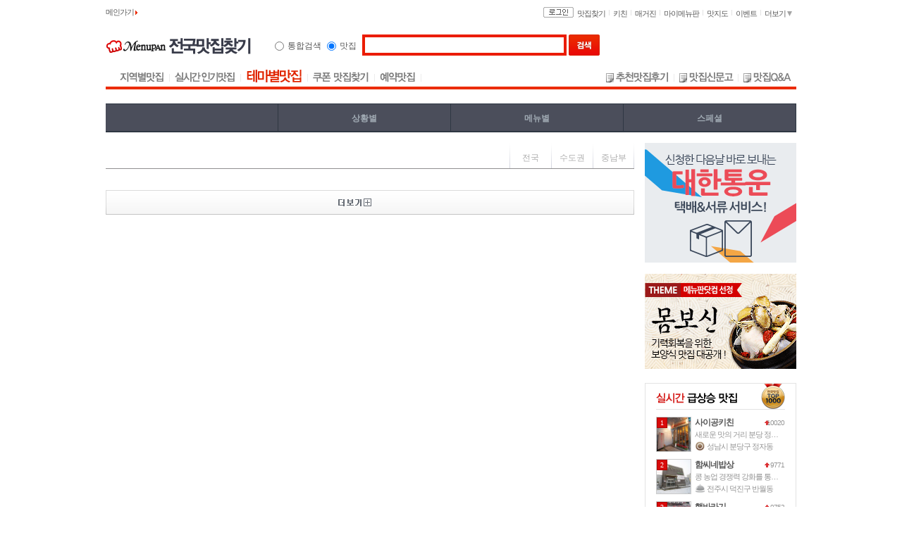

--- FILE ---
content_type: text/html; Charset=ks_c_5601-1987
request_url: http://www.menupan.com/restaurant/theme/theme_main.asp?thm_cd=TA07004
body_size: 94345
content:

<!DOCTYPE html PUBLIC "-//W3C//DTD XHTML 1.0 Transitional//EN" "http://www.w3.org/TR/xhtml1/DTD/xhtml1-transitional.dtd">
<html xmlns="http://www.w3.org/1999/xhtml">
<head>
	<title>언제 어디서, 어떤상황이든, 테마로 맛집찾기 by 메뉴판닷컴</title>
	<meta http-equiv="Content-Type" content="text/html; charset=euc-kr" />
	<meta name="subject" content="언제 어디서, 어떤상황이든, 테마로 맛집찾기 by 메뉴판닷컴">
	<meta name="description" content="드라이브 - 추천테마 대상 전국맛집정보 제공">
	<meta name="keywords" content="메뉴판닷컴, 맛집, 외식, 음식, 쿠폰, 요리, 매거진, 상황별 맛집, 메뉴별 맛집, 칼럼, 드라이브">
	<link type="text/css" rel="stylesheet" href="/common/style/comm/basic.css" />
	<link type="text/css" rel="stylesheet" href="/common/css/sub_right.css">
	<link type="text/css" rel="stylesheet" href="/restaurant/theme/common/css/theme_2016.css" />
	<script type="text/javascript" src="/script/jquery/jquery-latest.min.js"></script>
	<script type="text/javascript" src="/script/util_cmn_v201211.js"></script>
	<!-- for theme data { -->
	
<!-- [built:20-05-17 00:03:34.691] { //-->

	<script type="text/javascript">
	<!--
		var g_a_thm = ['TA01001','TA01002','TA01003','TA01004','TA01005','TA04001','TA04002','TA04003','TA02001','TA02002','TA03001','TA03002','TA05001','TA05002','TA05003','TA08001','TA09001','TA09002','TA06001','TA06002','TA07001','TA07002','TA07003','TA07004','TA07005','TB10001','TB10002','TB10003','TB10004','TB10005','TB11001','TB18001','TB18002','TB18003','TB19001','TB19002','TB19003','TB19004','TB20001','TB20002','TB20003','TB07001','TB07002','TB07003','TB07004','TB07ZZZ','TB23001','TB16001','TB16002','TB16003','TB16004','TB16ZZZ','TB14001','TB14002','TB14003','TB14004','TB14005','TB17001','TB17002','TB17003','TB17004','TB17005','TB17006','TB17007','TB17008','TB17009','TB17010','TB17011','TB17ZZZ','TB24001','TB08001','TB08002','TB08003','TB08004','TB08005','TB08006','TB08007','TB08008','TB08009','TB12001','TB12002','TB12003','TB13001','TB13002','TB13003','TB01001','TB01002','TB01003','TB01004','TB01005','TB01006','TB02001','TB02002','TB02003','TB02004','TB02005','TB02006','TB02007','TB02008','TB02009','TB04001','TB04002','TB04003','TB04004','TB05001','TB05002','TB05003','TB03001','TB03002','TB22001','TB22002','TB06001','TB06002','TB06003','TB06004','TB06005','TB06006','TB06007','TB06008','TB06009','TB06010','TB06011','TB06012','TB06013','TB06014','TB06015','TB06016','TB06ZZZ','TB15001','TB15002','TB15003','TB15004','TB15005','TB09001','TB09002','TB09003','TB09004','TB09005','TB09006','TB09007','TB09008','TB21001','TB21002','TC01001','TC01002','TC01003','TC01004','TC01005','TC01006','TC01007','TC01008','TC01009','TC01010','TC11001','TC11002','TC11003','TC11005','TC02001','TC02002','TC13001','TC10001','TC10002','TC10003','TC10004','TC10005','TC10006','TC10007','TC10008','TC10009','TC10010','TC09001','TC09002','TC09003','TC09004','TC09005','TC09006','TC09007','TC09008','TC09009','TC09010','TC09011','TC09012','TC16001','TC16002','TC16003','TC16004','TC16005','TC16006','TC16007','TC16008','TC17001','TC17002','TC17003','TC17004','TC17005','TC17006','TC17007','TC17008','TC17009','TC17010','TC18001','TC18002','TC18003','TC18004','TC18005','TC18006','TC18007','TC18008','TC18009','TC18010','TC18011','TC19001','TC19002','TC19003','TC19004','TC19005','TC19006','TC05001','TC05002','TC05003','TC05004','TC05005','TC05006','TC05007','TC05008','TC05009','TC05010','TC05011','TC05012','TC05013','TC05014','TC05015','TC05016','TC04001','TC04002','TC04003','TC04004','TC04005','TC04006','TC04007','TC04008','TC04009','TC04010','TC04011','TC04012','TC04013','TC04014','TC04015','TC04016','TC04017','TC06001','TC06002','TC06003','TC06004','TC06005','TC06006','TC06007','TC06008','TC06009','TC06010','TC06011','TC07001','TC07002','TC07003','TC07004','TC07005','TC07006','TC07007','TC08001','TC08002','TC08003','TC08004','TC08005','TC08006','TC15001','TC14001'];
		var g_thm = {'TA01001':{'nm':'가족외식','ds':'아이부터 어른까지 큰맘먹고 외식하는 날, 실패 없는 맛집리스트'}
,'TA01002':{'nm':'상견례','ds':'차별화되고 고급스러운 분위기로 양가 어른들 모시기 좋은 곳'}
,'TA01003':{'nm':'돌잔치/회갑/생일','ds':'규모도 적당하고, 음식맛까지 좋은 생일파티를 계획 중이라면'}
,'TA01004':{'nm':'어른과 함께라면','ds':'까다로운 어르신들 취향까지 모두 만족시키는 맛집리스트'}
,'TA01005':{'nm':'아이와 함께라면','ds':'아이와 함께여도 마음 편한 FREE KIDS ZONE'}
,'TA04001':{'nm':'소개팅','ds':'서먹한 소개팅 분위기를 화사하게 바꿔주는 곳'}
,'TA04002':{'nm':'일상데이트','ds':'맛집투어가 취미인 현재진행형 커플에게 추천합니다!'}
,'TA04003':{'nm':'특별한 날엔','ds':'기념일, 프로포즈... 평생 기억에 남을 특별한 식사장소'}
,'TA02001':{'nm':'술 마시는 친구와 함께','ds':'모든 음식을 안주화시키는 술고래친구와 만나는 날엔'}
,'TA02002':{'nm':'술 못마시는 친구와 함께','ds':'술 못 마시는 건전한 친구와의 건전한 모임장소를 찾는다면'}
,'TA03001':{'nm':'외국 현지 음식(for 외국인)','ds':'외국인친구가 고향의 맛을 그리워한다면'}
,'TA03002':{'nm':'전통 한국 음식(for 외국인)','ds':'외국인친구에게 우리나라 고유의 맛을 보여주고 싶다면'}
,'TA05001':{'nm':'점심식사','ds':'난 사실 출근길부터 점심에 무엇을 먹을지 고민하곤 해'}
,'TA05002':{'nm':'접대','ds':'부담되는 비즈니스 모임을 성공으로 이끌어주는 곳!'}
,'TA05003':{'nm':'송년/신년회','ds':'모임 많은 연말연시! 이번엔 또 어디로 가야할지 고민된다면'}
,'TA08001':{'nm':'24시간 맛집','ds':'24시간 불이 꺼지지 않는, 야근인들의 안식처 모음!'}
,'TA09001':{'nm':'배달 가능','ds':'무엇이든 배달하세요! 전국의 맛집이 우리집으로 배달된다구??'}
,'TA09002':{'nm':'포장 가능','ds':'집에가서 또 먹고 싶은 맛있는 음식, 포장해 주세요!'}
,'TA06001':{'nm':'비오는날','ds':'비오는 날이면 반드시 생각나는 시그니처 메뉴들!'}
,'TA06002':{'nm':'더운날','ds':'태양을 피하고 싶었어~ 아무리 애를 써도~ 더위 싹 가시는 곳!'}
,'TA07001':{'nm':'브런치','ds':'미드 주인공처럼 분위기 있는 브런치가 땡기는 날이라면'}
,'TA07002':{'nm':'야외테라스','ds':'햇살 따스한 테라스에서 누려보는 근사한 망중한'}
,'TA07003':{'nm':'전망 좋은 곳','ds':'환상적인 풍광이 한 눈에 내려다보이는 전망 좋은 곳'}
,'TA07004':{'nm':'드라이브','ds':'한적하고 아름다운 자연 속으로 드라이브 떠나요!'}
,'TA07005':{'nm':'주차공간','ds':'차로 움직여야 할 때, 가장 곤란한 주차문제를 해결해 드립니다!'}
,'TB10001':{'nm':'고급 한정식','ds':'정갈하고 품격 있는 모임장소를 찾는다면 - 한식메뉴편'}
,'TB10002':{'nm':'고급 양식','ds':'정갈하고 품격 있는 모임장소를 찾는다면 - 양식메뉴편'}
,'TB10003':{'nm':'고급 일식','ds':'정갈하고 품격 있는 모임장소를 찾는다면 - 일식메뉴편'}
,'TB10004':{'nm':'고급 중식','ds':'정갈하고 품격 있는 모임장소를 찾는다면 - 중식메뉴편'}
,'TB10005':{'nm':'고급 디저트','ds':'귀한분께 선물로 대접해도 손색 없는 고급 디저트'}
,'TB11001':{'nm':'가성비 좋은 맛집','ds':'지갑이 가벼운 날이어도 한끼 식사는 꼭 든든하게!'}
,'TB18001':{'nm':'French','ds':'가까이하기엔 조금 어려웠던 프렌치, 이제는 가벼운 마음으로!'}
,'TB18002':{'nm':'Italian','ds':'이탈리아 본토의 맛을 재현하는 화덕피자&파스타 전문점'}
,'TB18003':{'nm':'Spanish','ds':'스페인의 뜨거운 열정이 맛으로 느껴지는 곳'}
,'TB19001':{'nm':'수제버거','ds':'버거도 요리가 될 수 있다! 고품격 수제버거 전문점'}
,'TB19002':{'nm':'타코&부리또','ds':'이국적인 감성을 한껏 자극시켜주는 중남미음식'}
,'TB19003':{'nm':'베이글&도넛','ds':'통통한 베이글&도넛 한 개에 커피 한잔이면 세상을 가진 기분!'}
,'TB19004':{'nm':'아메리칸BBQ','ds':'미트러버를 위해 아메리칸 정통 레시피로 조리하는 아메리칸BBQ'}
,'TB20001':{'nm':'인디안푸드','ds':'입구는 있어도 출구는 없다! 향신료의 예술, 인도요리 전문점'}
,'TB20002':{'nm':'타이푸드','ds':'이름은 어려워도 그 맛은 온몸이 기억한다! 태국요리 전문점'}
,'TB20003':{'nm':'비엣남푸드','ds':'한국인에게 이미 너무나도 익숙해져버린 베트남요리 전문점'}
,'TB07001':{'nm':'한정식','ds':'격조있는 모임장소를 찾을 때 참고하면 유익한 리스트 - 한식편'}
,'TB07002':{'nm':'일식 코스','ds':'격조있는 모임장소를 찾을 때 참고하면 유익한 리스트 - 일식편'}
,'TB07003':{'nm':'중식 코스','ds':'격조있는 모임장소를 찾을 때 참고하면 유익한 리스트 - 중식편'}
,'TB07004':{'nm':'양식 코스','ds':'격조있는 모임장소를 찾을 때 참고하면 유익한 리스트 - 양식편'}
,'TB07ZZZ':{'nm':'기타 코스요리','ds':'격조있는 모임장소를 찾을 때 참고하면 유익한 리스트 - 기타'}
,'TB23001':{'nm':'뷔페','ds':'내가 음식을 기다리는게 아니라, 음식이 나를 기다리는 곳!'}
,'TB16001':{'nm':'떡볶이','ds':'어떤 재료를 넣어도 무조건 맛있는 떡볶이!'}
,'TB16002':{'nm':'김밥','ds':'김밥 한줄이면 언제 어디서는 소풍나온 기분!'}
,'TB16003':{'nm':'샌드위치','ds':'끼니를 간단하게 때우고 싶을 때 딱 좋은 샌드위치'}
,'TB16004':{'nm':'햄버거/핫도그','ds':'패스트푸드의 아이콘, 햄버거&핫도그! 왠지 불량스런 음식이 땡긴다면!'}
,'TB16ZZZ':{'nm':'기타 분식','ds':'출출한 간식 시간, 오늘은 어떤 분식메뉴를 골라볼까?'}
,'TB14001':{'nm':'웰빙/건강식','ds':'건강과 삶의 질을 한층 높여주는 웰빙 식단'}
,'TB14002':{'nm':'밥','ds':'엄마가 고슬고슬 지어준 집밥이 그리운 날엔'}
,'TB14003':{'nm':'죽','ds':'속이 편안해지는 한끼 식사를 찾고있다면'}
,'TB14004':{'nm':'몸보신','ds':'몸이 허할 땐 역시 밥이 보약! 영양 가득한 음식 챙겨드세요'}
,'TB14005':{'nm':'두부요리','ds':'\'밭에서 나는 쇠고기\'라 불릴 만큼 영양소가 풍부한 두부요리'}
,'TB17001':{'nm':'베이커리','ds':'자타공인 빵순이, 빵돌이라면 꼭 참고해야할 빵집리스트!'}
,'TB17002':{'nm':'케이크','ds':'평범한 오늘을 특별한 기념일처럼 만들어주는 달콤한 맛'}
,'TB17003':{'nm':'타르트','ds':'화려한 모양과 달콤한 맛을 뽐내는 타르트 맛집'}
,'TB17004':{'nm':'티라미수','ds':'나를 순식간에 이탈리아로 데려다주는 황홀한 맛'}
,'TB17005':{'nm':'마카롱','ds':'한 개만 먹기엔 너무 아쉬운 알록달록 마카롱'}
,'TB17006':{'nm':'에끌레어','ds':'너무 맛있어서 번개처럼 사라지는 에끌레어'}
,'TB17007':{'nm':'와플','ds':'주말이면 생각나는 최고의 브런치메뉴 와플!'}
,'TB17008':{'nm':'츄러스','ds':'스페인 국민간식 츄러스~ 찐득한 초코에 푹 찍어야 역시 제맛!'}
,'TB17009':{'nm':'롤케이크','ds':'신선한 크림과 폭신한 시트를 돌돌 말아~ 환상적인 하모니'}
,'TB17010':{'nm':'크루아상','ds':'다이어트 걱정은 넣어둬~넣어둬~ 겹겹이 버터의 풍미 가득!'}
,'TB17011':{'nm':'슈','ds':'바삭한 슈에 꽉~ 찬 크림 만큼 기분도 UP되는 순간!'}
,'TB17ZZZ':{'nm':'기타 달콤한 음식','ds':'엔도르핀이여! 팍팍 솟아나라!'}
,'TB24001':{'nm':'무한리필','ds':'내가 좋아하는 메뉴를 원 없이 푸짐하게 먹고 싶은 날엔'}
,'TB08001':{'nm':'갤러리카페','ds':'미술관에 가지 않아도 눈과 입이 모두 호강하는 곳'}
,'TB08002':{'nm':'로스팅&핸드드립 카페','ds':'누군가 정성스레 내려준 커피향기에 취하고 싶을 때'}
,'TB08003':{'nm':'마카롱&컵케익 카페','ds':'빛깔 고운 마카롱&컵케익과 함께 티타임이 필요하다면'}
,'TB08004':{'nm':'베이커리 카페','ds':'난 밥배, 디저트배 따로 있다구! 나만 그래?'}
,'TB08005':{'nm':'북카페','ds':'오늘은 조용하게 혼자 철학하는 시간을 갖고 싶다면'}
,'TB08006':{'nm':'전통차카페','ds':'고즈넉한 공간에서 심신이 안정되는 전통차를 맛보고 싶다면'}
,'TB08007':{'nm':'체험카페','ds':'다양한 체험과 차 한잔을 함께 즐길 수 있는 이색 체험카페'}
,'TB08008':{'nm':'초콜릿카페','ds':'스트레스까지 녹여주는 달콤쌉싸름한 초콜릿!'}
,'TB08009':{'nm':'홍차 카페','ds':'홍차 한 잔이면 우아한 영국여왕이 된 것처럼 호사스러운 기분'}
,'TB12001':{'nm':'샤브샤브','ds':'보글보글 끓여가며 도란도란 쏙쏙 꺼내먹는 재미가 있지!'}
,'TB12002':{'nm':'국물요리','ds':'몸과 마음이 스르륵 풀려버리는 따끈한 국물요리'}
,'TB12003':{'nm':'매운음식','ds':'머릿속을 싹 비워줄 정도로 매운 음식이 필요할 때!'}
,'TB13001':{'nm':'냉면','ds':'함흥냉면VS평양냉면 당신의 선택은 어느쪽??'}
,'TB13002':{'nm':'빙수','ds':'고전적인 팥빙수부터 색다른 이색빙수까지! 빙수의 모든 것'}
,'TB13003':{'nm':'아이스크림','ds':'봄/여름/가을/겨울 언제 먹어도 맛있는 아이스크림!'}
,'TB01001':{'nm':'구이','ds':'기운 떨어질 때 소고기 한점만 먹어도 힘이 나는 당신에게'}
,'TB01002':{'nm':'스테이크','ds':'소고기를 가장 정직하게 즐길 수 있는 방법, 스테이크'}
,'TB01003':{'nm':'한우전문점','ds':'보기만해도 행복해지는 아름다운 마블링! 살살 녹는 한우 맛집'}
,'TB01004':{'nm':'곱창/대창','ds':'고소한 곱이 입안 가득 퍼지면 그곳이 바로 천국!'}
,'TB01005':{'nm':'불고기','ds':'국물이 있음 있는대로, 없음 없는대로 매력 넘치는 불고기'}
,'TB01006':{'nm':'육회','ds':'소고기를 가장 싱싱하게 맛볼 수 있는 방법!'}
,'TB02001':{'nm':'삼겹살','ds':'만인의 쏘울푸드! 나의사랑 너의사랑 삼.겹.살.!'}
,'TB02002':{'nm':'돼지갈비','ds':'외식, 회식 메뉴로 단연 최고! 달달한 돼지갈비 구우러 가자!'}
,'TB02003':{'nm':'곱창/막창','ds':'소곱창에 비해 저렴하면서도 맛과 영양은 못지 않은 돼지곱창'}
,'TB02004':{'nm':'돼지생구이','ds':'육즙을 가득 머금고 노릇하게 구워진 돼지고기에 소주 한잔!'}
,'TB02005':{'nm':'돼지양념구이','ds':'윤기가 자르르 흐르는 양념구이는 반찬으로도, 안주로도 최고!'}
,'TB02006':{'nm':'흑돼지','ds':'이제 멀리 떠나지 않아도 전국 어디서나 맛볼 수 있는 흑돼지'}
,'TB02007':{'nm':'보쌈','ds':'한점 두점 먹다보면 어느새 사라져버리는 부드러운 보쌈!'}
,'TB02008':{'nm':'족발','ds':'밤만 되면 눈앞에서 아른거리는 쫀득쫀득한 족발!'}
,'TB02009':{'nm':'돈까스','ds':'오랜 추억의 경양식부터 요즘 유행하는 정통 일식스타일까지'}
,'TB04001':{'nm':'통닭','ds':'후라이드, 양념, 마늘, 크림, 등등등 취향저격 치킨맛집'}
,'TB04002':{'nm':'닭볶음탕','ds':'닭볶음탕? 닭도리탕? 위대한 음식 앞에 이름은 중요하지 않아!'}
,'TB04003':{'nm':'닭갈비','ds':'닭갈비는 춘천에서만 먹으란 법 없으니까요~'}
,'TB04004':{'nm':'닭백숙/삼계탕','ds':'복날이면 가장 먼저 생각나는 몸보신메뉴, 삼계탕!'}
,'TB05001':{'nm':'구이/주물럭','ds':'진한 풍미와 부드러운 식감! 별미 중의 별미'}
,'TB05002':{'nm':'오리백숙/오리탕','ds':'내 몸에 필요한 영양소를 고루고루 채워주는 고마운 오리'}
,'TB05003':{'nm':'북경오리','ds':'중국요리는 짜장면만 있는 게 아니다! 본격 고급 중국요리'}
,'TB03001':{'nm':'양갈비','ds':'귀여운 양의 얼굴은 잠시 잊자! 고소하고 부드러운 양갈비 전문점'}
,'TB03002':{'nm':'양꼬치','ds':'양꼬치엔 칭따오! 밤새 먹어도 질리지 않는 양꼬치'}
,'TB22001':{'nm':'고기 보양식','ds':'축 늘어진 몸을 확 일으켜 세워주는 고기보양식 맛집'}
,'TB22002':{'nm':'해산물 보양식','ds':'갓 잡아올려 싱싱한 바다의 산삼들로 원기충전!'}
,'TB06001':{'nm':'회','ds':'팔딱이는 활어회, 숙성된 깊은 맛의 선어회, 당신의 선택은?'}
,'TB06002':{'nm':'초밥','ds':'세상에서 가장 단순하면서도, 가장 섬세한 요리'}
,'TB06003':{'nm':'구이/탕','ds':'식탁을 한 가득 풍성하게 채워주는 메뉴, 생선구이와 해물탕'}
,'TB06004':{'nm':'대게/랍스터/킹크랩','ds':'갑각류는 사랑입니다. 특히 이들이라면 더더욱!'}
,'TB06005':{'nm':'새우','ds':'어떤 음식이든 새우만 들어가면 달달해지는 마법!'}
,'TB06006':{'nm':'꽃게','ds':'고소한 껍질까지 버릴 것이 하나도 없는 꽃게'}
,'TB06007':{'nm':'조개','ds':'한알씩 쏙쏙 빼먹는 재미에 중독되는 쫄깃한 조개요리'}
,'TB06008':{'nm':'전복&소라','ds':'단단한 껍질 속에 숨은 바다의 산삼! 전복&소라'}
,'TB06009':{'nm':'장어','ds':'한점만 먹어도 호랑이 기운이 솟아나는 장어요리'}
,'TB06010':{'nm':'낙지','ds':'피로회복에 최고! 쓰러진 소도 일으키는 낙지요리'}
,'TB06011':{'nm':'쭈꾸미','ds':'나도 모르게 자꾸만 손이 가! 손길도 빠져드는 쭈꾸미요리'}
,'TB06012':{'nm':'오징어','ds':'오늘 저녁엔 탱글탱글한 오징어에 소주 한잔 어때?'}
,'TB06013':{'nm':'참치','ds':'왠지 사치부리고 싶은 날이라면 역시 참치!'}
,'TB06014':{'nm':'연어','ds':'연어는 어떻게 먹어도 맛있어! 연어 is 뭔들'}
,'TB06015':{'nm':'복어','ds':'아무리 독한 독을 품고있대도 포기할 수 없는 복어!'}
,'TB06016':{'nm':'굴','ds':'입안 가득 밀려오는 바다내음! 바다의 우유, 굴요리'}
,'TB06ZZZ':{'nm':'기타 해산물','ds':'고기보다 해산물을 사랑하는 당신에게 추천하는 해산물 맛집'}
,'TB15001':{'nm':'한식 면요리','ds':'입맛 없는 날도 국수 한 그릇이면 회복 완료!'}
,'TB15002':{'nm':'중식 면요리','ds':'이 세상에 짜장면을 안 좋아하는 사람이 있을까??'}
,'TB15003':{'nm':'일식 면요리','ds':'탱글탱글한 면발에, 국물도 끝내주는 우동 맛집'}
,'TB15004':{'nm':'양식 면요리','ds':'분위기 내고 싶은 날 가장 먼저 떠오르는 메뉴, 파스타!'}
,'TB15005':{'nm':'아시안 면요리','ds':'동남아로 떠났던 지난 여행이 그리워지는 날엔'}
,'TB09001':{'nm':'맥주','ds':'고된 하루의 마무리엔 역시 시원한 맥주 한잔이 딱!'}
,'TB09002':{'nm':'크래프트비어','ds':'바야흐로 크래프트비어 전성시대! 내 취향에 딱 맞는 맥주찾기'}
,'TB09003':{'nm':'소주','ds':'술 생각나는 우울한날 위로해주는 소주 한잔'}
,'TB09004':{'nm':'동동주/막걸리','ds':'우리나라에 막걸리 종류만 1000가지가 넘는다는 사실, 알고있니?'}
,'TB09005':{'nm':'와인','ds':'낯설지만 향기로운 매력, 미각을 깨워주는 와인'}
,'TB09006':{'nm':'양주','ds':'왠지 성숙한 어른이 된 기분이 느껴지는 시간'}
,'TB09007':{'nm':'칵테일','ds':'맛, 향기, 색채 3박자를 고루 갖춘 \'한 잔의 예술\''}
,'TB09008':{'nm':'사케/고량주/기타','ds':'맛깔진 안주들과 가장 잘 어울리는 술을 찾는다면'}
,'TB21001':{'nm':'치맥(치킨&맥주)','ds':'치킨엔 맥주, 맥주엔 치킨! 만고불변의 진리라는!'}
,'TB21002':{'nm':'피맥(피자&맥주)','ds':'풍미 좋은 맥주에 감칠맛 나는 피자 한 조각이면 부러울게 없지!'}
,'TC01001':{'nm':'테이스티로드','ds':'[O\'live] 테이스티로드 방영 맛집'}
,'TC01002':{'nm':'식신로드','ds':'[K star] 식신로드 방영 맛집'}
,'TC01003':{'nm':'수요미식회','ds':'[tv N] 수요미식회 방영 맛집'}
,'TC01004':{'nm':'TV 스타셰프','ds':'소문난 스타셰프의 음식을 직접 맛보고 싶다면'}
,'TC01005':{'nm':'생생정보통','ds':'[KBS2] 생생정보통 방영 맛집'}
,'TC01006':{'nm':'VJ특공대','ds':'[KBS2] VJ특공대 방영 맛집'}
,'TC01007':{'nm':'생활의달인','ds':'[SBS] 생활의 달인 방영 맛집'}
,'TC01008':{'nm':'맛있는TV','ds':'[MBC] 찾아라! 맛있는 TV 방영 맛집'}
,'TC01009':{'nm':'올리브쇼','ds':'[O\'live] 올리브쇼 방영 맛집'}
,'TC01010':{'nm':'백종원의 3대천왕','ds':'[SBS] 백종원의 3대 천왕 방영 맛집'}
,'TC11001':{'nm':'맛집TOP100 Rated 2014','ds':'2014년 한 해 동안 가장 사랑받은 전국 맛집 TOP100 리스트'}
,'TC11002':{'nm':'빵집TOP100 Rated 2014','ds':'2014년 한 해 동안 가장 사랑받은 전국 빵집 TOP100 리스트'}
,'TC11003':{'nm':'맛집TOP100 Rated 2015','ds':'2015년 한 해 동안 가장 사랑받은 전국 맛집 TOP100 리스트'}
,'TC11005':{'nm':'맛집TOP100 Rated 2016','ds':'2016년 한 해 동안 가장 사랑받은 전국 맛집 TOP100 리스트'}
,'TC02001':{'nm':'발렌타인&화이트데이','ds':'로맨틱한 고백을 꿈꾸고 있다면 - 발렌타인데이&화이트데이편'}
,'TC02002':{'nm':'블랙데이','ds':'난 정말 괜찮은데 왜 눈에서 땀이 나는걸까… 우리존재 화잇팅..'}
,'TC13001':{'nm':'고메위크 2015','ds':'2015 고메위크로 만난 프리미엄 파인다이닝, 전격공개!'}
,'TC10001':{'nm':'광주기아챔피언스필드','ds':'야구팬들의 입맛을 공략하는 야구장 근처맛집 - 광주편'}
,'TC10002':{'nm':'대구야구장','ds':'야구팬들의 입맛을 공략하는 야구장 근처맛집 - 대구편'}
,'TC10003':{'nm':'대전한밭야구장','ds':'야구팬들의 입맛을 공략하는 야구장 근처맛집 - 대전편'}
,'TC10004':{'nm':'목동야구장','ds':'야구팬들의 입맛을 공략하는 야구장 근처맛집 - 목동편'}
,'TC10005':{'nm':'부산사직야구장','ds':'야구팬들의 입맛을 공략하는 야구장 근처맛집 - 부산편'}
,'TC10006':{'nm':'수원KT위즈파크','ds':'야구팬들의 입맛을 공략하는 야구장 근처맛집 - 수원편'}
,'TC10007':{'nm':'인천문학야구장','ds':'야구팬들의 입맛을 공략하는 야구장 근처맛집 - 인천편'}
,'TC10008':{'nm':'잠실야구장','ds':'야구팬들의 입맛을 공략하는 야구장 근처맛집 - 잠실편'}
,'TC10009':{'nm':'창원마산야구장','ds':'야구팬들의 입맛을 공략하는 야구장 근처맛집 - 창원편'}
,'TC10010':{'nm':'청주야구장','ds':'야구팬들의 입맛을 공략하는 야구장 근처맛집 - 청주편'}
,'TC09001':{'nm':'곤지암 리조트','ds':'설원을 가르는 것만큼 짜릿한 맛집 - 곤지암편'}
,'TC09002':{'nm':'대명 비발디파크','ds':'설원을 가르는 것만큼 짜릿한 맛집 - 비발디파크편'}
,'TC09003':{'nm':'덕유산 리조트','ds':'설원을 가르는 것만큼 짜릿한 맛집 - 덕유산편'}
,'TC09004':{'nm':'베어스타운 리조트','ds':'설원을 가르는 것만큼 짜릿한 맛집 - 베어스타운편'}
,'TC09005':{'nm':'수안보 이글벨리리조트','ds':'설원을 가르는 것만큼 짜릿한 맛집 - 수안보편'}
,'TC09006':{'nm':'스타힐 리조트','ds':'설원을 가르는 것만큼 짜릿한 맛집 - 스타힐편'}
,'TC09007':{'nm':'알펜시아/용평/휘닉스','ds':'설원을 가르는 것만큼 짜릿한 맛집 - 평창편'}
,'TC09008':{'nm':'양지파인 리조트','ds':'설원을 가르는 것만큼 짜릿한 맛집 - 양지편'}
,'TC09009':{'nm':'엘리시안 강촌','ds':'설원을 가르는 것만큼 짜릿한 맛집 - 엘리시안편'}
,'TC09010':{'nm':'지산 포레스트 리조트','ds':'설원을 가르는 것만큼 짜릿한 맛집 - 지산편'}
,'TC09011':{'nm':'하이원/오투 리조트','ds':'설원을 가르는 것만큼 짜릿한 맛집 - 정선, 태백편'}
,'TC09012':{'nm':'한솔 오크밸리','ds':'설원을 가르는 것만큼 짜릿한 맛집 - 오크밸리편'}
,'TC16001':{'nm':'강릉 경포대 벚꽃축제','ds':'경포대를 중심으로 4㎞ 경포호수를 둘러싼 아름다운 봄꽃 축제'}
,'TC16002':{'nm':'구례 섬진강 벚꽃축제','ds':'우리나라 제일의 청정하천인 섬진강변과 벚꽃이 어우러진 장관'}
,'TC16003':{'nm':'대구 별빛벚꽃축제','ds':'여의도보다 3배 많은 벚꽃으로 둘러싸인 전국 유일 야간벚꽃축제'}
,'TC16004':{'nm':'대구 팔공산 벚꽃축제','ds':'꽃과 사람, 팔공산이 연출하는 봄 풍경 속에서 펼쳐지는 낭만'}
,'TC16005':{'nm':'서울 석촌호수벚꽃축제','ds':'벚꽃 피는 봄, 서울에서 가장 낭만적인 벚꽃터널'}
,'TC16006':{'nm':'서울 여의도 봄꽃축제','ds':'봄기운이 살포시 느껴질즈음 한강을 배경으로 펼쳐지는 봄의 향연'}
,'TC16007':{'nm':'제주 왕벚꽃축제','ds':'제주 자생종 왕벚꽃을 감상하며 봄의 정취에 젖어드는 시간'}
,'TC16008':{'nm':'창원 진해군항제','ds':'근대식건물과 벚꽃이 어우러진 평온한 풍경이 한눈에 담기는 축제'}
,'TC17001':{'nm':'강화 진달래축제','ds':'걸음걸음마다 진분홍빛 진달래 꽃잎을 사뿐이 올려놓은 강화산'}
,'TC17002':{'nm':'고양 국제꽃박람회','ds':'대한민국을 대표하는 국제적인 화훼 박람회'}
,'TC17003':{'nm':'구례 산수유꽃축제','ds':'산수유나무의 꽃말은 \'영원한 사랑을 찾아서\''}
,'TC17004':{'nm':'서귀포 유채꽃축제','ds':'섬 구석구석 샛노란 물결을 만들며 늦게까지 봄을 지키는 유채꽃'}
,'TC17005':{'nm':'양평 산수유한우축제','ds':'그리운 옛 고향의 맛을 되새기게 하는 산수유&개군한우 축제'}
,'TC17006':{'nm':'에버랜드 튤립축제','ds':'100여 종 120만 송이의 튤립으로 화려하게 뒤덮이는 튤립축제'}
,'TC17007':{'nm':'여수 진달래축제','ds':'영취산 진달래음악회, 산신제 등 다채로운 행사가 펼쳐지는 축제'}
,'TC17008':{'nm':'이천 산수유꽃축제','ds':'100년이 넘는 산수유가 자생군략지를 형성하고 있는 화사한 백사'}
,'TC17009':{'nm':'제주 튤립축제','ds':'튤립의 아름다움엔 설명이 필요없다’는 영국 속담이 믿어지는 곳'}
,'TC17010':{'nm':'태안 세계튤립축제','ds':'세계 5대 튤립축제! 2016 테마는 \'화가들의 정원\''}
,'TC18001':{'nm':'강릉 단오제','ds':'우리민족 전통 단오축제의 원형성을 간직한 무형유산 걸작'}
,'TC18002':{'nm':'담양 대나무축제','ds':'가슴 속까지 맑아지는 푸른 대숲 향기를 느낄 수 있는 담양'}
,'TC18003':{'nm':'대구 약령한방문화축제','ds':'한방문화의 진수를 국내외에 널리 알리는 대표적인 한의약 축제'}
,'TC18004':{'nm':'서울 연등축제','ds':'고려와 조선 관등놀이를 거쳐 오늘날까지 이어지는 전통 축제'}
,'TC18005':{'nm':'여주 도자기축제','ds':'고려 초기부터 시작된 천년 도자의 맥을 이어가는 체험축제'}
,'TC18006':{'nm':'울산 옹기축제','ds':'우리 전통 생활옹기의 멋과 기품이 어우러진 세계로의 초대'}
,'TC18007':{'nm':'이천 도자기축제','ds':'청동기부터 시작된 도자기의 역사를 담고있는 도자문화종합 축제'}
,'TC18008':{'nm':'전주 한지문화축제','ds':'한지를 활용한 놀이문화로 천년 전주한지의 우수성을 알리는 축제'}
,'TC18009':{'nm':'제주 가파도 청보리축제','ds':'봄이면 펼쳐지는 18만평 청보리밭에 푸른 물결이 굽이치는 장관'}
,'TC18010':{'nm':'제주 들불축제','ds':'제주의 옛 목축문화를 현대적 감각에 맞게 재현한 문화관광축제'}
,'TC18011':{'nm':'춘천 마임축제','ds':'세계 3대 마임축제. ‘마음이 흘러 마임과 만나는 춘천마임축제’'}
,'TC19001':{'nm':'보령 무창포 주꾸미축제','ds':'신비의 바닷길과 함께 싱싱한 해산물을 마음껏 즐길 수 있는 축제'}
,'TC19002':{'nm':'보성 다향대축제','ds':'보성녹차의 명성과 더불어 차의 진미를 선사하는 다향제'}
,'TC19003':{'nm':'부산 기장 멸치축제','ds':'매력적이고 독특한 봄철 먹거리로 낭만과 추억을 만드는 축제'}
,'TC19004':{'nm':'양평 딸기체험축제','ds':'비타민이 풍부한 딸기 맛도 보고, 직접 따갈 수 있는 체험 축제'}
,'TC19005':{'nm':'양평 산나물축제','ds':'임금님께 진상하던 산나물의 맛과 향기로 가득 채운 건강한 축제'}
,'TC19006':{'nm':'통영 한려수도 굴축제','ds':'굴 까기 체험, 굴 껍질로 생활용품 만들기 등 다양한 체험 축제'}
,'TC05001':{'nm':'속초 설악산','ds':'국립공원 지정 단풍 탐방로 - 설악산편'}
,'TC05002':{'nm':'구례 지리산','ds':'국립공원 지정 단풍 탐방로 - 지리산편'}
,'TC05003':{'nm':'원주 치악산','ds':'국립공원 지정 단풍 탐방로 - 치악산편'}
,'TC05004':{'nm':'가평 아침고요수목원','ds':'걷기 좋은 계절, 아름다운 단풍명소 - 가평 아침고요수목원'}
,'TC05005':{'nm':'광주 무등산','ds':'걷기 좋은 계절, 아름다운 단풍명소 - 광주 무등산'}
,'TC05006':{'nm':'서울 덕수궁돌담길','ds':'걷기 좋은 계절, 아름다운 단풍명소 - 서울 덕수궁돌담길'}
,'TC05007':{'nm':'서울 하늘공원','ds':'걷기 좋은 계절, 아름다운 단풍명소 - 서울 하늘공원'}
,'TC05008':{'nm':'양평 용문산','ds':'걷기 좋은 계절, 아름다운 단풍명소 - 양평 용문산'}
,'TC05009':{'nm':'순천 순천만','ds':'걷기 좋은 계절, 아름다운 단풍명소 - 순천 순천만'}
,'TC05010':{'nm':'정선 민둥산','ds':'걷기 좋은 계절, 아름다운 단풍명소 - 정선 민둥산'}
,'TC05011':{'nm':'제주 산굼부리','ds':'걷기 좋은 계절, 아름다운 단풍명소 - 제주 산굼부리'}
,'TC05012':{'nm':'제주 새별오름','ds':'걷기 좋은 계절, 아름다운 단풍명소 - 제주 새별오름'}
,'TC05013':{'nm':'제주 섭지코지','ds':'걷기 좋은 계절, 아름다운 단풍명소 - 제주 섭지코지'}
,'TC05014':{'nm':'통영 한려해상','ds':'걷기 좋은 계절, 아름다운 단풍명소 - 통영 한려해상'}
,'TC05015':{'nm':'포천 명성산','ds':'걷기 좋은 계절, 아름다운 단풍명소 - 포천 명성산'}
,'TC05016':{'nm':'홍천 은행나무숲','ds':'걷기 좋은 계절, 아름다운 단풍명소 - 홍천 은행나무숲'}
,'TC04001':{'nm':'군산 세계철새축제','ds':'대표적인 철새들의 휴식지 금강호 일원에서 엿보는 철새여행'}
,'TC04002':{'nm':'그랜드민트페스티벌','ds':'도시적인 세련됨과 청량함의 여유, 가을에 만나는 음악 피크닉'}
,'TC04003':{'nm':'부산 국제영화제','ds':'문화예술도시 부산에서 열리는 아시아 대표 영화축제'}
,'TC04004':{'nm':'부산 불꽃축제','ds':'광안리 앞바다를 눈부시게 수놓는 황홀한 불꽃축제'}
,'TC04005':{'nm':'서울 빛초롱축제','ds':'수백 개의 등불로 청계천을 수놓으며 서울의 밤을 밝히는 축제'}
,'TC04006':{'nm':'서울 세계불꽃축제','ds':'아름다운 한강 야경을 한층 더 화려하게 수놓는 불꽃축제'}
,'TC04007':{'nm':'제주올레 걷기축제','ds':'제주 자연이 가장 빛나는 계절에 펼쳐지는 올레코스 걷기축제'}
,'TC04008':{'nm':'진주 남강유등축제','ds':'우리의 소망을 가득 담은 유등이 남강을 가득 메우는 장관!'}
,'TC04009':{'nm':'충주 사과축제','ds':'충주하면 사과, 사과하면 충주, 직거래장터와 전통문화체험 축제'}
,'TC04010':{'nm':'파주 장단콩축제','ds':'DMZ청정환경에서 자란 웰빙명품 장단콩 축제'}
,'TC04011':{'nm':'포항구룡포 과메기축제','ds':'과메기의 원조마을 구룡포에서 체험하는 다양한 문화행사'}
,'TC04012':{'nm':'보성 벌교꼬막축제','ds':'공존하는 갯뻘, 풍경이있는 문학. 소설 태백산맥의 무대 \'보성\''}
,'TC04013':{'nm':'서울 억새축제','ds':'색색으로 물든 억새밭과 아름다운 야경을 감상할 수 있는 억새축제'}
,'TC04014':{'nm':'순천만 갈대축제','ds':'200여 종의 철새를 만날 수 있는 대한민국 대표 생태관광지 \'순천만\''}
,'TC04015':{'nm':'안면도 대하축제','ds':'전국 최대의 대하 집산지 \'안면도 백사장항\'에서 열리는 대하축제'}
,'TC04016':{'nm':'양양 송이축제','ds':'숲 속의 다이아몬드, 신비에 쌓인 영물. \'양양 황금송이\' 체험축제'}
,'TC04017':{'nm':'포천산정호수억새축제','ds':'경기도 최대의 억새 군락지 \'명성산\'에서 펼쳐지는 억새축제'}
,'TC06001':{'nm':'대관령 눈꽃축제','ds':'눈꽃과 얼음의 아름다움이 낭만적으로 어우러진 환상의 세계'}
,'TC06002':{'nm':'대구 이월드 별빛축제','ds':'10만 송이 LED장미가 빛나는 이월드의 낮과 밤은 언제나 즐겁다!'}
,'TC06003':{'nm':'무주 남대천 얼음축제','ds':'자연의나라-무주, 추억의 동심 속으로!'}
,'TC06004':{'nm':'벽초지수목원 빛축제','ds':'빛의 정원으로 온 그대! 드라마 속 주인공이 되어보자'}
,'TC06005':{'nm':'보성 차밭 빛축제','ds':'겨울밤 녹차밭을 화려한 빛의 향연으로 수놓는 빛축제'}
,'TC06006':{'nm':'부산 크리스마스 축제','ds':'화려하고 아기자기한 크리스마스트리로 가득 채워지는 광복로'}
,'TC06007':{'nm':'서울랜드 X-mas 파티','ds':'서울랜드는 매일매일이 크리스마스! 로맨틱한 겨울축제!'}
,'TC06008':{'nm':'아침고요 별빛정원전','ds':'눈 덮인 수목원을 걸으며 만나는 겨울 동화, 오색별빛정원전'}
,'TC06009':{'nm':'에버랜드 일루미네이션','ds':'일년 중 가장 행복한 순간! 로맨틱한 빛의 프로포즈!'}
,'TC06010':{'nm':'태백산 눈축제','ds':'꿈속에서나 볼 수 있었던 환상의 새하얀 눈꽃세상이 펼쳐진다!'}
,'TC06011':{'nm':'허브아일랜드 불빛동화','ds':'별이 빛나는 밤에 만나는 야간 불빛 동화축제!'}
,'TC07001':{'nm':'가평 자라섬 씽씽 겨울축제','ds':'물 맑고 공기 좋은 가평에서 즐기는 겨울축제'}
,'TC07002':{'nm':'가평 청평 얼음꽃 송어축제','ds':'가족여행, 연인들의 데이트코스로 완벽한 얼음꽃축제'}
,'TC07003':{'nm':'강화 송어빙어축제','ds':'다양한 이벤트와 겨울놀이가 풍부한 송어축제'}
,'TC07004':{'nm':'안성 빙어축제','ds':'풍부한 빙어자원, 즐거운 겨울 레포츠 축제'}
,'TC07005':{'nm':'파주 송어축제','ds':'어린이에게 꿈과 희망을 선사하는 멋진 추억의 장'}
,'TC07006':{'nm':'평창 송어축제','ds':'눈과 얼음, 송어가 함께하는 겨울이야기'}
,'TC07007':{'nm':'홍천강 꽁꽁축제','ds':'자연과 환경을 사랑하는 홍천강 꽁꽁축제'}
,'TC08001':{'nm':'강릉 정동진 해돋이축제','ds':'1월 1일 정각 모래시계 회전식과 해맞이 행사가 펼쳐지는 곳'}
,'TC08002':{'nm':'여수 향일암 일출제','ds':'매년 새해 소망을 간절히 바라는 사람들이 찾아드는 곳'}
,'TC08003':{'nm':'울산 간절곶 해맞이축제','ds':'새해 첫날 동북아시아에서 가장먼저 해가 뜨는 일출명소'}
,'TC08004':{'nm':'제주 성산 일출축제','ds':'성산일출봉의 자연적 가치와 풍광을 널리 알리는 자연축제'}
,'TC08005':{'nm':'포항 호미곶 해맞이축전','ds':'평화의 상생과 화합을 기원하는 해맞이 축전'}
,'TC08006':{'nm':'부산 해맞이축제','ds':'새해를 맞아 부산의 발전과 시민의 행복을 기원하는 행사'}
,'TC15001':{'nm':'LG U+ 추천맛집','ds':'LG U+ 임직원이 전국을 누비며 검증한 현지인 맛집!'}
,'TC14001':{'nm':'YUMMY서초 2015년판','ds':'서초구 주민과 관광객에게 쉬운 길라잡이가 되어주는 YUMMY서초'}
};
		var g_a_thm_grp = ['TA01','TA04','TA02','TA03','TA05','TA08','TA09','TA06','TA07','TB10','TB11','TB18','TB19','TB20','TB07','TB23','TB16','TB14','TB17','TB24','TB08','TB12','TB13','TB01','TB02','TB04','TB05','TB03','TB22','TB06','TB15','TB09','TB21','TC01','TC11','TC02','TC13','TC10','TC09','TC16','TC17','TC18','TC19','TC05','TC04','TC06','TC07','TC08','TC15','TC14'];
		var g_thm_grp = {'TA01':{'nm':'가족모임','ds':'어떤 가족모임 장소를 찾고 계신가요?'}
,'TA04':{'nm':'연인과 함께','ds':'연인에게 감동을 선사해드려요'}
,'TA02':{'nm':'친구와 함께','ds':'어떤 친구와 함께 가실 건가요?'}
,'TA03':{'nm':'외국인과 함께','ds':'외국인 친구가 어떤 음식을 찾나요?'}
,'TA05':{'nm':'직장인이라면','ds':'매일 똑 같은 고민고민을 덜어주는 맞춤테마!'}
,'TA08':{'nm':'야심한 밤에','ds':'맛있게 먹으면 0칼로리! 오늘의 야식 메뉴는??'}
,'TA09':{'nm':'포장&배달','ds':'맛집을 통째로 옮겨놓고 싶을 때'}
,'TA06':{'nm':'날씨에 따라','ds':'오늘 날씨에 딱 맞는 음식을 찾아보자!'}
,'TA07':{'nm':'공간에 따라','ds':'분위기 있고 여유로운 한 때를 보내고 싶을 때'}
,'TB10':{'nm':'고급음식점','ds':'미식가가 엄선하여 추천하는 최고급 맛집'}
,'TB11':{'nm':'가성비 좋은 맛집','ds':'저예산, 고효율! 널 사랑하지 않을 수 없다'}
,'TB18':{'nm':'유러피안 다이닝','ds':'\'진짜 제대로\' 하는 곳 의외로 찾기 힘든 유러피안 다이닝'}
,'TB19':{'nm':'아메리칸 다이닝','ds':'단순하지만 강렬한 한방이 있다! 아메리칸푸드'}
,'TB20':{'nm':'동남아&인디안 밥','ds':'비행기티켓 없이 당장 떠날 수 있는 동남아&인도 여행'}
,'TB07':{'nm':'코스요리','ds':'어떤 코스요리를 찾으세요?'}
,'TB23':{'nm':'뷔페','ds':'메뉴 고민될 때 모두의 취향을 충족시켜주는 최고의 장소!'}
,'TB16':{'nm':'분식/패스트푸드','ds':'간편하고 빠르게 먹을 수 있는 별미를 찾을 때!'}
,'TB14':{'nm':'웰빙/건강식','ds':'자연 그대로의 식단을 추구한다면'}
,'TB17':{'nm':'달콤한 간식 끝판왕','ds':'당 떨어졌을 때! 온 몸에 달콤한 기운을 퍼뜨려드려요~'}
,'TB24':{'nm':'무한리필','ds':'맛있는 음식은 질릴 때까지 실컷 먹어야지!'}
,'TB08':{'nm':'테마카페','ds':'테마카페 근처 맛집 어디있을까?'}
,'TB12':{'nm':'뜨거운음식','ds':'마음까지 뜨끈뜨끈하게 채워주는 음식'}
,'TB13':{'nm':'시원한음식','ds':'머릿속까지 짜릿하게! 정신이 번쩍 드는 시원한 음식'}
,'TB01':{'nm':'소고기','ds':'소고기, 어떻게 먹을래?'}
,'TB02':{'nm':'돼지고기','ds':'돼지고기, 어떻게 먹을래?'}
,'TB04':{'nm':'닭','ds':'닭고기, 어떻게 먹을래?'}
,'TB05':{'nm':'오리','ds':'오리고기, 어떻게 먹을래?'}
,'TB03':{'nm':'양고기','ds':'양고기, 어떻게 먹을래?'}
,'TB22':{'nm':'보양식','ds':'[약식동원] 좋은 음식은 약과 같은 효능을 낸다.'}
,'TB06':{'nm':'해산물','ds':'해산물, 어떻게 먹을래?'}
,'TB15':{'nm':'면요리','ds':'호로록호로록~ 소리마저 경쾌한 면요리'}
,'TB09':{'nm':'술','ds':'오늘은 어떤 술로 달려볼까?'}
,'TB21':{'nm':'치맥&피맥','ds':'치맥이냐, 피맥이냐, 그것이 문제로다!'}
,'TC01':{'nm':'TV맛집','ds':'어젯밤 TV에서 봤던 그곳! TV방영맛집 총정리!'}
,'TC11':{'nm':'전국맛집 TOP100','ds':'한해동안 회원이 선택한 맛집/빵집 TOP100'}
,'TC02':{'nm':'특별한 날, 특별한 데이트','ds':'일년 중 하루뿐인 특별한 날! 오늘을 더욱 특별하게 만들어주는 음식'}
,'TC13':{'nm':'고메위크','ds':'국내 대표적인 파인다이닝 프로모션 \'고메위크\''}
,'TC10':{'nm':'전국 야구장','ds':'경기 끝난 후 시원하게 한잔하기 좋은 곳!'}
,'TC09':{'nm':'전국 스키장','ds':'겨울의 낭만과 스릴이 넘치는 스키장!'}
,'TC16':{'nm':'봄축제-벚꽃축제','ds':'봄바람 휘날리며~ 흩날리는 벚꽃잎이 울려퍼질 이 거리를 둘이 걸어요'}
,'TC17':{'nm':'봄축제 - 봄꽃축제','ds':'살랑 불어오는 봄바람에 내 마음도 살랑살랑~'}
,'TC18':{'nm':'봄축제 - 전통/문화체험','ds':'온 가족 모두 함께 즐길 수 있는 신명나는 축제!'}
,'TC19':{'nm':'봄축제 - 먹거리','ds':'봄의 제철음식과 함께 건강도 튼튼해지는 먹거리 축제'}
,'TC05':{'nm':'가을 단풍놀이','ds':'깊어가는 가을의 정취가 물씬 느껴지는 단풍 명소'}
,'TC04':{'nm':'가을축제','ds':'야외축제를 즐기기 가장 좋은 계절, 가을!'}
,'TC06':{'nm':'겨울축제-눈꽃,빛축제','ds':'오직 추운 겨울에만 볼 수 있는 아름다운 눈꽃축제&빛축제'}
,'TC07':{'nm':'겨울축제-얼음낚시','ds':'빙판 위의 오감만족! 겨울여행의 백미, 얼음낚시축제'}
,'TC08':{'nm':'해돋이 명소','ds':'새로운 마음가짐으로 떠오르는 새해를 맞이하기 좋은 해돋이 명소'}
,'TC15':{'nm':'LG U+ 추천맛집','ds':'LG U+ 임직원이 전국을 누비며 검증한 현지인 맛집!'}
,'TC14':{'nm':'서초구 추천맛집','ds':'[YUMMY서초x전국맛집TOP1000] 서초구청과 함께 까다롭게 검증한 맛집!'}
};
		var g_a_thm_gub = ['TA','TB','TC'];
		var g_thm_gub = {'TA':{'nm':'상황별'},'TB':{'nm':'메뉴별'},'TC':{'nm':'시즌스페셜'}};
	//-->
	</script>

<!-- [built:20-05-17 00:03:34.691] } //-->

<!-- [built:20-05-17 00:03:39.251] { //-->

	<script type="text/javascript">
	<!--
		var g_thm_rest_cnt = {'TA01001':5987,'TA01002':281,'TA01003':409,'TA01004':6024,'TA01005':3745,'TA02001':4365,'TA02002':2658,'TA03001':1089,'TA03002':2005,'TA04001':1669,'TA04002':6952,'TA04003':1822,'TA05001':5309,'TA05002':952,'TA05003':692,'TA06001':2387,'TA06002':1872,'TA07001':1180,'TA07002':504,'TA07003':422,'TA07004':821,'TA07005':2530,'TA08001':157,'TA09001':379,'TA09002':4077,'TB01001':591,'TB01002':564,'TB01003':334,'TB01004':117,'TB01005':211,'TB01006':130,'TB02001':619,'TB02002':431,'TB02003':182,'TB02004':405,'TB02005':259,'TB02006':170,'TB02007':167,'TB02008':169,'TB02009':159,'TB03001':61,'TB03002':44,'TB04001':187,'TB04002':345,'TB04003':105,'TB04004':159,'TB05001':140,'TB05002':89,'TB05003':17,'TB06001':850,'TB06002':408,'TB06003':233,'TB06004':99,'TB06005':250,'TB06006':115,'TB06007':117,'TB06008':118,'TB06009':110,'TB06010':114,'TB06011':65,'TB06012':118,'TB06013':54,'TB06014':132,'TB06015':48,'TB06016':47,'TB06ZZZ':253,'TB07001':270,'TB07002':194,'TB07003':160,'TB07004':127,'TB07ZZZ':34,'TB08001':38,'TB08002':254,'TB08003':131,'TB08004':339,'TB08005':41,'TB08006':57,'TB08007':62,'TB08008':52,'TB08009':165,'TB09001':2572,'TB09002':208,'TB09003':2769,'TB09004':489,'TB09005':577,'TB09006':177,'TB09007':261,'TB09008':583,'TB10001':41,'TB10002':139,'TB10003':63,'TB10004':47,'TB10005':70,'TB11001':1150,'TB12001':134,'TB12002':1739,'TB12003':1213,'TB13001':220,'TB13002':297,'TB13003':124,'TB14001':629,'TB14002':1063,'TB14003':100,'TB14004':1231,'TB14005':107,'TB15001':642,'TB15002':388,'TB15003':175,'TB15004':743,'TB15005':111,'TB16001':230,'TB16002':102,'TB16003':210,'TB16004':167,'TB16ZZZ':179,'TB17001':1194,'TB17002':473,'TB17003':126,'TB17004':154,'TB17005':106,'TB17006':29,'TB17007':100,'TB17008':19,'TB17009':102,'TB17010':56,'TB17011':41,'TB17ZZZ':327,'TB18001':57,'TB18002':652,'TB18003':19,'TB19001':170,'TB19002':45,'TB19003':72,'TB19004':18,'TB20001':58,'TB20002':52,'TB20003':43,'TB21001':195,'TB21002':306,'TB22001':501,'TB22002':251,'TB23001':156,'TB24001':168,'TC01001':276,'TC01002':99,'TC01003':192,'TC01004':65,'TC01005':92,'TC01006':108,'TC01007':32,'TC01008':51,'TC01009':34,'TC01010':145,'TC02001':226,'TC02002':321,'TC04001':37,'TC04002':30,'TC04003':52,'TC04004':39,'TC04005':103,'TC04006':67,'TC04007':141,'TC04008':10,'TC04009':22,'TC04010':58,'TC04011':24,'TC04012':15,'TC04013':20,'TC04014':50,'TC04015':39,'TC04016':96,'TC04017':39,'TC05001':52,'TC05002':16,'TC05003':22,'TC05004':25,'TC05005':23,'TC05006':34,'TC05007':20,'TC05008':41,'TC05009':50,'TC05010':13,'TC05011':43,'TC05012':74,'TC05013':74,'TC05014':41,'TC05015':39,'TC05016':29,'TC06001':26,'TC06002':63,'TC06003':13,'TC06004':58,'TC06005':15,'TC06006':28,'TC06007':20,'TC06008':19,'TC06009':14,'TC06010':16,'TC06011':27,'TC07001':19,'TC07002':19,'TC07003':23,'TC07004':22,'TC07005':58,'TC07006':26,'TC07007':28,'TC08001':102,'TC08002':55,'TC08003':50,'TC08004':107,'TC08005':32,'TC08006':98,'TC09001':19,'TC09002':28,'TC09003':13,'TC09004':27,'TC09005':20,'TC09006':33,'TC09007':26,'TC09008':14,'TC09009':69,'TC09010':17,'TC09011':16,'TC09012':21,'TC10001':25,'TC10002':33,'TC10003':32,'TC10004':16,'TC10005':40,'TC10006':30,'TC10007':18,'TC10008':58,'TC10009':17,'TC10010':31,'TC11001':91,'TC11002':106,'TC11003':105,'TC11005':93,'TC13001':71,'TC14001':94,'TC15001':122,'TC16001':36,'TC16002':15,'TC16003':68,'TC16004':16,'TC16005':88,'TC16006':93,'TC16007':122,'TC16008':58,'TC17001':26,'TC17002':37,'TC17003':15,'TC17004':105,'TC17005':38,'TC17006':14,'TC17007':40,'TC17008':16,'TC17009':88,'TC17010':36,'TC18001':47,'TC18002':19,'TC18003':47,'TC18004':154,'TC18005':14,'TC18006':51,'TC18007':16,'TC18008':119,'TC18009':60,'TC18010':102,'TC18011':75,'TC19001':24,'TC19002':19,'TC19003':83,'TC19004':38,'TC19005':38,'TC19006':22,'TA01':16446,'TA02':7023,'TA03':3094,'TA04':10443,'TA05':6953,'TA06':4259,'TA07':5457,'TA08':157,'TA09':4456,'TB01':1947,'TB02':2561,'TB03':105,'TB04':796,'TB05':246,'TB06':3131,'TB07':785,'TB08':1139,'TB09':7636,'TB10':360,'TB11':1150,'TB12':3086,'TB13':641,'TB14':3130,'TB15':2059,'TB16':888,'TB17':2727,'TB18':728,'TB19':305,'TB20':153,'TB21':501,'TB22':752,'TB23':156,'TB24':168,'TC01':1094,'TC02':547,'TC04':842,'TC05':596,'TC06':299,'TC07':195,'TC08':444,'TC09':303,'TC10':300,'TC11':395,'TC13':71,'TC14':94,'TC15':122,'TC16':496,'TC17':415,'TC18':704,'TC19':224};
	//-->
	</script>

<!-- [built:20-05-17 00:03:39.251] } //-->
	<!-- [build:2017-05-01 09:52:47.809][woker:김지현] //-->
	<!-- /restaurant/theme/include/201602_theme_sel_info_js.ads { //-->
	<script type="text/javascript">
	<!--
		var g_a_thm_sel = ([''
			,'TA01'
			,'TA04'
			,'TA02'
			,'TA06'
			,'TA07'
			,'TB21'
			,'TB17'
			,'TB14'
			,'TC01'
			,'TB02'
			,'TB01'
			,'TB04'
			,'TB06'
			,'TB23'
			,'TB11'
			,'TB24'
		]).slice(1);
	//-->
	</script>
	<!-- /restaurant/theme/include/201602_theme_sel_info_js.ads } //-->

	<!-- e.g 201602_theme_sel_info_js.ads : var g_a_thm_sel = ['TB02','TC02']; //-->
	<script type="text/javascript" src="/restaurant/theme/include/theme_cmn.js"></script>
	<!-- for theme data } -->
	<script type="text/javascript">
	<!--
		var g_data = {
			'pz': parseInt('24', 10),
			'ar_cd_list': ';CA;ZZ'
		};
		var g_param = {
			'thm_cd':'TA07004',
			'ar_cd':'',
			'pg':0, 'pz':g_data['gz'], 'tc':0
		};
		$(document).ready(function() {
			init_handler();
			init_page();
		});

		//-- event handler설정 {
		function init_handler() {
			$('.cid_a_thm_tab').on('click', function(p_evt) {
				p_evt.preventDefault(); p_evt.stopPropagation();
				if ($(this).parent('.cid_li_thm_tab').hasClass('on') == true) { return; }

				var n_idx = $('.cid_a_thm_tab').index(this) ;
				fn_ui_sel_theme_tab(n_idx);
			});

			$('.cid_a_ar_cd').on('click', function(p_evt) {
				p_evt.preventDefault(); p_evt.stopPropagation();
				var n_idx = $('.cid_a_ar_cd').index(this) ;

				var a_ar_cd = g_data['ar_cd_list'].split(';');
				var s_ar_cd = (a_ar_cd[n_idx]||'');
				if (s_ar_cd != g_param['ar_cd']) {
					g_param['ar_cd'] = s_ar_cd;
					fn_ui_theme_ar(g_param['ar_cd']);
					if (fn_is_valid_thm_cd(g_param['thm_cd'], 'thm')) {
						fn_query_list();
					}
				}
			});
			//음식점 리스트 마우스
			$('#id_rest_arealist').on('mouseover', '.cid_li_rest_item', (function() {
				$(this).find('.over_box').show();
			}));
			$('#id_rest_arealist').on('mouseout', '.cid_li_rest_item', (function() {
				$(this).find('.over_box').hide();
			}));
			//테마목록창close
			$('#id_thm_pop_list .cid_a_thm_pop_list_close').on('click', function(p_evt) {
				p_evt.preventDefault(); p_evt.stopPropagation();
				$('#id_thm_pop_list').hide();
			});
			//ESC처리
			$(document).on('keypress', function(p_evt) {
				if ((p_evt.keyCode == 27) && ($('#id_thm_pop_list:visible').length > 0)) {
					$('#id_thm_pop_list .cid_a_thm_pop_list_close').trigger('click');
				}
			});
		}
		//-- event handler설정 }
		//-- 페이지초기처리
		function init_page() {
			//-- 테마구분탭 {
			$('.cid_span_thm_tab_nm').eq(0).text(fn_get_thm_gub_pub_nm());	//-- 첫번째tab pub테마구분명
			var n_idx = fn_get_thm_data(fn_get_thm_cd(g_param['thm_cd'], 'thm_gub'), 'thm_gub_idx') + 1;
			fn_ui_sel_theme_tab(n_idx);
			//-- 테마구분탭 }
			fn_ui_theme_ar(g_param['ar_cd']);
			if (fn_is_valid_thm_cd(g_param['thm_cd'], 'thm')) {
				fn_ui_sel_theme_grp(g_param['thm_cd']);
				fn_query_list();
			}
			else if (fn_is_valid_thm_cd(g_param['thm_cd'], 'thm_grp')) {
				fn_show_theme_list(g_param['thm_cd']);
				g_param['thm_cd'] = '';
			}
			else {
				//-- random query {
				var a_thm_grp = fn_get_thm_array('', 'thm_sel');
				var n_rnd_idx = Math.floor(Math.random() * a_thm_grp.length);
				var a_thm = fn_get_thm_array((a_thm_grp[n_rnd_idx]||''), 'thm');
				n_rnd_idx = Math.floor(Math.random() * a_thm.length);
				var s_thm_sel = (a_thm[n_rnd_idx]||'');

				fn_proc_sel_theme(s_thm_sel);
				//-- random query }
			}
		}

		//-- UI설정처리 {
			//-- 지역선택
			function fn_ui_theme_ar(p_ar_cd) {
				p_ar_cd = (p_ar_cd||'').toUpperCase();
				var a_ar_cd = g_data['ar_cd_list'].split(';');
				var jq_a_list = $('.cid_thm_ar').find('.cid_a_ar_cd');
				jq_a_list.removeClass('on');
				var n_idx = $.inArray(p_ar_cd, a_ar_cd);
				n_idx = ((n_idx == -1) ? 0 : n_idx);
				jq_a_list.eq(n_idx).addClass('on');
			}

			//-- 선택테마navi처리
			function fn_ui_sel_theme_navi(p_thm_cd) {
				p_thm_cd = (p_thm_cd||'').toUpperCase();
				$('.cid_thm_navi').hide();
				if (fn_is_valid_thm_cd(p_thm_cd, 'thm') == false) { return; }
				var s_thm_grp_cd = fn_get_thm_cd(p_thm_cd, 'thm_grp');
				var s_thm_grp_nm = fn_get_thm_data(s_thm_grp_cd, 'thm_grp_nm');
				var s_thm_nm = fn_get_thm_data(p_thm_cd, 'thm_nm');
				if ((s_thm_grp_nm.length > 0) && (s_thm_nm.length > 0)) {
					$('.cid_span_thm_grp_nm').text(s_thm_grp_nm);
					$('.cid_tmpl_a_item_sel').text(s_thm_nm);
					$('.cid_tmpl_a_item_sel').data('thm_cd', p_thm_cd).off().on('click', function(p_evt) {
							p_evt.preventDefault(); p_evt.stopPropagation();
							fn_show_theme_list(fn_get_thm_cd($(this).data('thm_cd'), 'thm_grp'));
					});
					$('.cid_thm_navi').show();
				}
			}

			//-- 선택테마그룹처리
			function fn_ui_sel_theme_grp(p_thm_cd) {
				p_thm_cd = (p_thm_cd||'').toUpperCase();
				var s_thm_grp_cd = fn_get_thm_cd(p_thm_cd, 'thm_grp');
				var jq_li = $('.cid_div_thm_grp_list .cid_li_item');
				var n_sel_idx = -1;
				jq_li.each(function(p_idx, p_elem) {
					var s_cd = $(p_elem).find('.cid_tmpl_a_item').data('thm_grp_cd');
					if (s_cd == s_thm_grp_cd) { n_sel_idx = p_idx; return false; }
				});
				jq_li.removeClass('on');
				if (n_sel_idx != -1) { jq_li.eq(n_sel_idx).addClass('on'); }
				return n_sel_idx;
			}

			//-- 선택tab처리
			function fn_ui_sel_theme_tab(p_idx) {
				var n_idx = (((p_idx >= 0) && (p_idx <= 3)) ? p_idx : 0);

				var s_sel_thm_gub_cd = ((n_idx == 0) ? fn_get_thm_gub_pub_cd() : (fn_get_thm_array('', 'thm_gub'))[n_idx - 1]);
				var a_thm_grp = ((n_idx == 0) ? fn_get_thm_array('', 'thm_sel') : fn_get_thm_array(s_sel_thm_gub_cd, 'thm_grp'));
				while ((a_thm_grp.length % 8) != 0) { a_thm_grp.push(''); }

				var jq_li_list = $('.cid_div_thm_tab').find('.cid_li_thm_tab');
				jq_li_list.removeClass('on');
				jq_li_list.eq(n_idx).addClass('on');
				$('.cid_div_thm_grp_list').hide();

				var s_li_item_cs = 'cid_li_item', s_li_item_dummy_cs = 'cid_li_item_dummy', s_li_tmpl_item_cs = 'cid_tmpl_li_item';
				var jq_ul = $('.cid_div_thm_grp_list').find('ul').eq(0);
				var jq_tmpl_li = jq_ul.find('.' + s_li_tmpl_item_cs);

				var o_elem, jq_li, s_thm_grp_cd, s_thm_grp_nm, s_thm_grp_img, n_thm_cnt, n_thm_rest_cnt;
				jq_ul.find('.' + s_li_item_cs + ', .' + s_li_item_dummy_cs).remove();	//-- clear item
				$.each(a_thm_grp, function(p_idx, p_val) {
					s_thm_grp_cd = p_val.toUpperCase();
					jq_li = jq_tmpl_li.clone();
					jq_li.removeClass(s_li_tmpl_item_cs).show();
					if (s_thm_grp_cd.length == 4) {
						o_elem = _sfo(fn_get_thm_obj(s_thm_grp_cd, 'thm_grp')[s_thm_grp_cd]);
						s_thm_grp_nm = _sfv(o_elem['nm']);
						s_thm_grp_img = fn_get_thm_grp_img(s_thm_grp_cd, 'icon');
						n_thm_cnt = fn_get_thm_array(s_thm_grp_cd, 'thm').length;
						n_thm_rest_cnt = fn_get_thm_data(s_thm_grp_cd, 'thm_rest_cnt');
					}
					else {
						s_thm_grp_nm = '';
						s_thm_grp_img = fn_get_thm_no_img('icon');
						n_thm_cnt = 0;
						n_thm_rest_cnt = 0;
					}
					if ((s_thm_grp_nm.length > 0) && (n_thm_cnt > 0)) {
						if (n_thm_cnt > 1) { }
						else { }
						jq_li.find('.cid_tmpl_span_thm_cnt').text(n_thm_cnt);
						jq_li.find('.cid_tmpl_img_thm_bg').css('background-image', 'url(' + s_thm_grp_img + ')');
						jq_li.find('.cid_tmpl_p_thm_grp_nm').text(s_thm_grp_nm);
						jq_li.find('.cid_tmpl_span_thm_rest_cnt').text(n_thm_rest_cnt);
						jq_li.find('.cid_tmpl_a_item').data('thm_grp_cd', s_thm_grp_cd).on('click', function(p_evt) {
							p_evt.preventDefault(); p_evt.stopPropagation();
							fn_show_theme_list($(this).data('thm_grp_cd'));
						});
						jq_li.addClass(s_li_item_cs);
					}
					else {
						var jq_img = jq_li.find('.cid_tmpl_img_thm_bg').css('background-image', 'url(' + s_thm_grp_img + ')').detach();
						jq_li.empty().append(jq_img).addClass(s_li_item_dummy_cs);
					}
					jq_ul.append(jq_li);
				});
				$('.cid_div_thm_grp_list').show();

				//선택테마처리
				fn_ui_sel_theme_grp(fn_get_thm_cd(g_param['thm_cd'], 'thm_grp'));
			}
		//-- UI설정처리 }


		//-- 테마목록조회
		function fn_show_theme_list(p_thm_grp_cd) {
			if (fn_is_valid_thm_cd(p_thm_grp_cd, 'thm_grp') == false) { return; }
			var s_sel_thm_cd = g_param['thm_cd'];

			//-- 테마선택목록 {
			$('#id_thm_pop_list .cid_div_thm_grp_bg').css('background-image', 'url(' + fn_get_thm_grp_img(p_thm_grp_cd, 'bg') + ')');
			$('#id_thm_pop_list .cid_h3_thm_gub_title').text(fn_get_thm_data(fn_get_thm_cd(p_thm_grp_cd, 'thm_gub'), 'thm_gub_nm'));
			$('#id_thm_pop_list .cid_span_thm_grp_nm').text(fn_get_thm_data(p_thm_grp_cd, 'thm_grp_nm'));
			$('#id_thm_pop_list .cid_span_thm_grp_desc').text(fn_get_thm_data(p_thm_grp_cd, 'thm_grp_desc'));

			var a_thm = fn_get_thm_array(p_thm_grp_cd, 'thm');
			var o_thm = fn_get_thm_obj(p_thm_grp_cd, 'thm');

			var s_li_item_cs = 'cid_li_item', s_li_tmpl_item_cs = 'cid_tmpl_li_item';
			var jq_ul = $('.cid_ul_thm_list').eq(0);
			var jq_tmpl_li = jq_ul.find('.' + s_li_tmpl_item_cs);

			var o_elem, jq_li, jq_a, s_thm_cd, s_thm_nm, s_rest_cnt;
			jq_ul.find('li.' + s_li_item_cs).remove();	//-- clear item
			$.each(a_thm, function(p_idx, p_val) {
				s_thm_cd = p_val.toUpperCase();
				o_elem = _sfo(o_thm[s_thm_cd]);

				s_thm_nm = _sfv(o_elem['nm']);
				s_rest_cnt = ('(' + fn_fmt_money(fn_get_thm_data(s_thm_cd, 'thm_rest_cnt')) + ')');
				if ((s_thm_cd.length == 7) && (s_thm_nm.length > 0)) {
					jq_li = jq_tmpl_li.clone();
					jq_li.removeClass(s_li_tmpl_item_cs).addClass(s_li_item_cs).show();

					jq_li.find('.cid_tmpl_span_thm_nm').text(s_thm_nm);
					jq_li.find('.cid_tmpl_span_rest_cnt').text(s_rest_cnt);
					var jq_a = jq_li.find('.cid_tmpl_a_item').data('thm_cd', s_thm_cd).on('click', function(p_evt) {
						p_evt.preventDefault(); p_evt.stopPropagation();
						$('#id_thm_pop_list').hide();
						fn_proc_sel_theme($(this).data('thm_cd'));
					});
					if (s_thm_cd == s_sel_thm_cd) {
						jq_a.addClass('on');
					}
					jq_ul.append(jq_li);
				}
			});
			//-- 테마선택목록 }
			$('#id_thm_pop_list').show();
		}

		//--테마선택처리
		function fn_proc_sel_theme(p_thm_cd) {
			if (fn_is_valid_thm_cd(p_thm_cd, 'thm') == false) { return; }

			g_param['thm_cd'] = p_thm_cd;
			var n_sel_idx = fn_ui_sel_theme_grp(g_param['thm_cd']);
			if (n_sel_idx == -1) {
				var n_idx = fn_get_thm_data(fn_get_thm_cd(g_param['thm_cd'], 'thm_gub'), 'thm_gub_idx') + 1;
				fn_ui_sel_theme_tab(n_idx);
			}
			fn_query_list();
		}

		//-- 테마업체조회
		function fn_query_list(p_mode) {
			var b_is_more = (p_mode == 'more');
			//-- 전역설정
			$('body').data('is_more_query', b_is_more);
			if ((b_is_more) && (g_param['tc'] <= (g_param['pg'] * g_param['pz']))) { return; }

			var n_pg = 1;
			var n_tc = 0;
			var n_r_pg = 0;
			var fn_firstonly_before_proc = null;
			var fn_firstonly_after_succ_proc_1 = null;
			var fn_firstonly_after_succ_proc_2 = null;
			if (b_is_more) {
				n_pg = g_param['pg'] + 1;
				n_tc = g_param['tc'];
			}
			else {
				//-- fn_firstonly_before_proc = (function() { /*[todo]*/ });
				fn_firstonly_after_succ_proc_1 = (function() {
					$('#id_rest_arealist').empty();
					fn_ui_sel_theme_navi(g_param['thm_cd']);
				});
				fn_firstonly_after_succ_proc_2 = (function() {
					var jq_ref_tc = $('#id_ref_tc');
					if (jq_ref_tc.length > 0) {
						g_param['tc'] = parseInt(jq_ref_tc.text(), 10);
						g_param['tc'] = ((g_param['tc'] >= 0) ? g_param['tc'] : 0);
						var n_pg = g_param['pg'];
						var n_total_rec = g_param['tc'];
						var n_listed_rec = (n_pg * g_param['pz']);
						n_listed_rec = ((n_listed_rec > n_total_rec) ? n_total_rec : n_listed_rec);
						n_pg = Math.floor(n_listed_rec / g_param['pz']) + (((n_listed_rec % g_param['pz']) == 0) ? 0 : 1);
						g_param['pg'] = n_pg;
					}
				});
			}

			//-- g_param['thm_cd'];
			//-- g_param['ar_cd'];
			g_param['pg'] = n_pg;
			g_param['pz'] = g_data['pz'];
			g_param['tc'] = n_tc;

			var s_url = '/restaurant/theme/theme_listrows.asp';
			var jq_xhr =
				$.ajax({
					type: 'POST',
					url: s_url,
					data: g_param,
					beforeSend : function (jqXHR, settings) {
						if (typeof(fn_firstonly_before_proc) == 'function') { fn_firstonly_before_proc(); }
					},
					success : function (data) {
						if (typeof(fn_firstonly_after_succ_proc_1) == 'function') { fn_firstonly_after_succ_proc_1(); }
						$('#id_rest_arealist').append(data);
						if (typeof(fn_firstonly_after_succ_proc_2) == 'function') { fn_firstonly_after_succ_proc_2(); }
						fn_set_morelist();
					},
					error: function(XMLHttpRequest, textStatus, errorThrown) {
						alert('자료를 검색하지 못했습니다\n\n다시 시도해 주세요');
					}
				});
		}

		function fn_set_morelist() {
			var n_total_rec = g_param['tc'];
			var n_listed_rec = (g_param['pg'] * g_param['pz']);
			n_listed_rec = ((n_listed_rec > n_total_rec) ? n_total_rec : n_listed_rec);
			var n_rest_rec = n_total_rec - n_listed_rec;
			var n_more_cnt = ((n_rest_rec > g_data['pz']) ? g_data['pz'] : n_rest_rec);
			if (n_listed_rec > 0) {
				//-- var s_next_text = ((n_more_cnt > 0) ? '더보기' : '');
				//-- $('#id_next').text(s_next_text);
				$('#id_paging').text('(' + n_listed_rec + '/' + n_total_rec + ')');
			}
			((n_listed_rec > 0) ? $('#id_more_text').show() : $('#id_more_text').hide());
		}
	//-->
	</script>
</head>
<body>
	<!--// 상단 Top 영역 -->
	<div class="WrapTop">
		<!--// 헤더 -->
		<div class="header">
			
<table width="980" border="0" align="center" cellpadding="0" cellspacing="0">
<tr>
            <td><!-- restaurant_top.inc { -->

			<link type="text/css" rel="stylesheet" href="/common/style/comm/toparea.css"  />
			<script language="javascript" src="/common/nvinc/js/top_common.js"></script>
			<!--// header -->
			<div id="header_rest">
				<!--// global navi -->
				
<script language="javascript" src="/Script/drm_Util_KeepSession.js" type="text/javascript" ></script>
<script language="javascript" src="/EP_Common/js/ad/ad.js?ver=090731" type="text/javascript" ></script>
<script language="javascript" src="/script/ax_cmn.js" type="text/javascript" ></script>

	<!-- top_spot.inc { -->
	<!-- 더보기 { -->
				<div id="div_spot_more" class="viewMenu" style="display:none">
				<div class="vM_header">
					<span class="title">필요한 정보만 쏙쏙 찾는 <strong>메뉴판닷컴</strong></span>
					<span class="close"><a href="javascript:;" onclick="menu_spot_more();"><img src="/common/nvimg/btn_vm_close.gif"></a></span>
				</div>
				<div class="vM_main">
					<div class="Lyrest">
						<h5>전국맛집찾기</h5>
						<ul>
							<li class="odd"><a href="/restaurant/" target="_blank">지역별맛집</a></li>
							<li class="even"><a href="/restaurant/onlineservice/" target="_blank">예약맛집</a></li>
							<li class="odd"><a href="/restaurant/bestrest/" target="_blank">실시간인기맛집</a></li>
							<li class="even"><a href="/restaurant/goodrest/" target="_blank">추천맛집후기</a></li>
							<li class="odd"><a href="/restaurant/theme/" target="_blank">테마맛집</a></li>
							<li class="even"><a href="/restaurant/restqna/" target="_blank">맛집Q&A</a></li>
							<li class="odd"><a href="/restaurant/coupon/" target="_blank">쿠폰맛집</a></li>
						</ul>
					</div>
					<div class="Lyrecipe">
						<h5>메뉴판키친</h5>
						<ul>
							<li><a href="/cook/recipe_search.asp" target="_blank">레시피찾기</a></li>
							<li><a href="/cook/cooktheme/cooktheme.asp" target="_blank">테마요리</a></li>
							<li><a href="/cook/cookboard/cookboard_list.asp" target="_blank">요리판</a></li>
							<li><a href="/cook/cookmyknowhow/cookmyknowhow_list.asp" target="_blank">나만의비법</a></li>
							<li><a href="/cook/cookqna/cookqna_list.asp" target="_blank">요리Q&A</a></li>
						</ul>
					</div>
					<div class="Lywaple">
						<h5>매거진</h5>
						<ul>
							<li><a href="/magazine/rest_column.asp" target="_blank">맛집칼럼</a></li>
							<li><a href="/magazine/theme_column.asp" target="_blank">테마칼럼</a></li>
							<li><a href="/cook/avsb/avsb.asp" target="_blank">상품비교</a></li>
							<li><a href="/waple/travel/travel_list.asp?bt=1" target="_blank">여행기</a></li>
							<li><a href="/waple/first/first_main.asp" target="_blank">퍼스트</a></li>
						</ul>
					</div>
				</div>
				<div class="vM_bottom">
					<ul>
						<li class="first"><a href="/mymenupan/guide/guide.asp" target="_blank">고객센터</a></li>
						<li><a href="/sitemap.asp" target="_blank">사이트맵</a></li>
					</ul>
				</div>
			</div>
			<script language='javascript'>
			<!--
				function menu_spot_more(mt){
					if (document.getElementById("div_spot_more").style.display==''){
						document.getElementById("div_spot_more").style.display='none';
					} else {
						document.getElementById("div_spot_more").style.display='';
					}
				}
			//-->
			</script>
	<!-- 더보기 } -->
	<div class="gnavi">
		<div class="more">
			<a href="javascript:;" onclick="menu_spot_more();">더보기 <img src="/common/nvimg/icon/ico_more.gif"></a>
		</div>
		<div class="main_go"><a href="/" onfocus="this.blur()">메인가기&nbsp;<img src="/Common/nvIMG/icon/tap_red_s.gif" border="0" align="absmiddle"></a></div>
		<ul>
			<li><a href="/restaurant/" onfocus="this.blur()">맛집찾기</a></li>
			<li><a href="/cook/" onfocus="this.blur()">키친</a></li>
			<li><a href="/magazine/" onfocus="this.blur()">매거진</a></li>
			<li><a href="/mymenupan/" onfocus="this.blur()">마이메뉴판</a></li>
			<li><a href="/map/" onfocus="this.blur()">맛지도</a></li>
			<li><a href="/event/" onfocus="this.blur()">이벤트</a></li>
		</ul>
		<div class="btn">

			<a href="/login.asp?returnpage=%2Frestaurant%2Ftheme%2Ftheme%5Fmain%2Easp%3Fthm%5Fcd%3DTA07004"><img src="/Image/Common/btn_gnavi_login.gif" alt="로그인" /></a>

		</div>
	</div>

	<!-- top_spot.inc } -->

				<!-- global navi //-->
				<div class="headWrap">
					<h1><a href="/" onfocus="this.blur()"><img src="/image/common/img_logo_menupan.gif" alt="메뉴판닷컴" /></a><a href="/restaurant/" onfocus="this.blur()"><img src="/image/restaurant/img_logo_rest.gif" alt="맛집" /></a></h1>
					<!--// 검색영역 -->
					<!-- top_search_form_v2.inc { -->

					<div id="searchBox">
					<form name="search" method="get" action="/search/search.asp" onSubmit="return onSearch(this);">
						<input type="hidden" name="sc" value="rest">
						<fieldset>
							<legend>맛집</legend>

							<div class="radio"><input type="radio" class="radio" name="sch_type" value="all" onclick="sch_type_check(this.form);" /><label for="rest">통합검색</label></div>
							<div class="radio"><input type="radio" class="radio" name="sch_type" value="rest" onclick="sch_type_check(this.form);" checked /><label for="cook">맛집</label></div>

							<div class="outer">
								<input type="text" id="kw" name="kw" class="input2" value="" style="ime-mode:active;"/>

								<input type="image" src="/image/common/btn_hdsearch.gif" name="search" value="검색" class="btn" />
							</div>
						</fieldset>
					</form>
					</div>
					<script type="text/javascript">
					<!--
						function Search_TopView(pstate){//검색 tab Div
							var oDiv = document.getElementById("schtap_list");
							if (pstate=="close") {
								oDiv.style.display="none";
							} else {
								oDiv.style.display="";
							}
						}
						function sch_type_check(oFrm){
						
							if (oFrm.sch_type[0].checked) {
								oFrm.sc.value = oFrm.sch_type[0].value;
							} else {
								oFrm.sc.value = oFrm.sch_type[1].value;
							}
						
						}
						function onSearch(oFrm){//검색하기
								var val_search = oFrm.kw.value;
								var val_schtype = oFrm.sc.value;
								sch_type_check(oFrm);
								if (val_search.length==0) {
									alert("검색어를 입력해 주십시요");
									return false;
								}

								if (val_schtype=="rest"){ //음식점
									oFrm.action = "/search/restaurant/rest_main.asp";
								} else if (val_schtype=="cook"){ //요리
										oFrm.action = "/search/cook/cook_main.asp";
								} else if (val_schtype=="qna"){ //Q&A
										oFrm.action = "/search/qna/qna_result.asp";
								} else if (val_schtype=="premium"){ //프리미엄
										oFrm.action = "/search/premium/premium_main.asp";
								} else if (val_schtype=="waple"){ //와플
										oFrm.action = "/search/waple/waple_main.asp";
								} else if (val_schtype=="restmap"){ //지도검색
										oFrm.action = "/map/restmap/map_search.asp";
								}
								return true;
						}
					//-->
					</script>
<!-- top_search_form_v2.inc } -->

					<!-- 검색영역 //-->
					<!--// 상단우측배너 -->
					<!-- include virtual="/Common/INC/PubC_INC/Event/Pub_Event_Content.ads" -->
<!--
	<div class="wingBuyrus">
	<a href="http://www.buyrus.co.kr" target="_blank"><img src="/IMAGE/Common/subwing_Buyrus.gif"></a>
	</div>
-->
					<!-- 상단우측배너 //-->
				</div><!-- .headWrap #1 -->
				<div class="headWrap">
					<!--// 메인메뉴 -->
					<div class="mnavi">
						<ul>
							<!-- [2011-07-20][개편blocked]
							<li class="first"><a href="/restaurant/" onfocus="this.blur()"><img src="/image/restaurant/mnavi01.gif" alt="맛집홈" onmouseover="menuOn(this);" onmouseout="menuOut(this);" /></a></li>
							//-->
							<li><a href="/restaurant/search/" onfocus="this.blur()"><img src="/image/restaurant/mnavi02.gif" alt="맛집찾기" onmouseover="menuOn(this);" onmouseout="menuOut(this);" /></a></li>
							<li><a href="/restaurant/bestrest/" onfocus="this.blur()"><img src="/image/restaurant/mnavi05.gif" alt="실시간인기"  onmouseover="menuOn(this);" onmouseout="menuOut(this);" /></a></li>
							<li><a href="/restaurant/theme/" onfocus="this.blur()"><img src="/image/restaurant/mnavi06_on.gif" alt="테마별"  /></a></li>
							<li><a href="/restaurant/coupon/" onfocus="this.blur()"><img src="/image/restaurant/mnavi14.gif" alt="쿠폰"  onmouseover="menuOn(this);" onmouseout="menuOut(this);" /></a></li>
							<li><a href="/restaurant/onlineservice/" onfocus="this.blur()"><img src="/image/restaurant/mnavi04.gif" alt="예약"  onmouseover="menuOn(this);" onmouseout="menuOut(this);" /></a></li>
						</ul>
					</div><!-- .mnavi -->
					<!-- 메인메뉴 //-->
					<!--// 게시판메뉴 -->
					<div class="board">
						<ul>
							<li><img src="/image/common/ico_board.gif" /><a href="/restaurant/goodrest/" onfocus="this.blur()"><img src="/image/restaurant/mnavi08.gif" alt="추천맛집"  onmouseover="menuOn(this);" onmouseout="menuOut(this);" /></a></li>
							<li><img src="/image/common/ico_board.gif" /><a href="/restaurant/badrest/" onfocus="this.blur()"><img src="/image/restaurant/mnavi10.gif" alt="맛집신문고"  onmouseover="menuOn(this);" onmouseout="menuOut(this);" /></a></li>
							<li class="end"><img src="/image/common/ico_board.gif" /><a href="/restaurant/restqna/" onfocus="this.blur()"><img src="/image/restaurant/mnavi09.gif" alt="맛집Q&amp;A" onmouseover="menuOn(this);" onmouseout="menuOut(this);" /></a></li>
						</ul>
					</div><!-- .board -->
					<!-- 게시판메뉴 //-->
				</div><!-- .headWrap #2 -->
			</div><!-- #header_rest -->
			<!-- header //-->
<!-- restaurant_top.inc } -->
</td>
          </tr>
          <tr>
            <td height="15"></td>
          </tr>
</table>
		</div>
		<!-- 헤더 //-->
	</div>
	<!-- 상단 Top 영역 //-->

		<!--// 컨텐츠 영역 -->
		<div class="theme_wrap">

			<!--// 중간 상단 -->
			<div class="theme_T">
				<ul class="theme_tab cid_div_thm_tab">
					<li class="theme_tab1 cid_li_thm_tab"><a class="cid_a_thm_tab" href="javascript:void(0);"><span class="cid_span_thm_tab_nm"><!--// 인기테마 //--></span><span class="v"></span></a></li>
					<li class="theme_tab2 cid_li_thm_tab"><a class="cid_a_thm_tab" href="javascript:void(0);"><span class="cid_span_thm_tab_nm">상황별</span><span class="v"></span></a></li>
					<li class="theme_tab3 cid_li_thm_tab"><a class="cid_a_thm_tab" href="javascript:void(0);"><span class="cid_span_thm_tab_nm">메뉴별</span><span class="v"></span></a></li>
					<li class="theme_tab4 cid_li_thm_tab"><a class="cid_a_thm_tab" href="javascript:void(0);"><span class="cid_span_thm_tab_nm">스페셜</span><span class="v"></span></a></li>
				</ul><!-- .theme_tab -->
				<!-- /common/inc/pubm_inc/pubm_t_mm_subtitle.ads :: [mcontentcare: c29a0005] :: 2014-03-24 오후 5:22:55 :: 119.70.132.109 :: mpadmin.menupan.com -->

		<p class="stxt" style="display:none;" id="theme_subtitle1"><span class="sd">▶</span>최근 일주일 간, 가장 조회수가 높았던 테마 TOP16를 랭킹순으로 보여드립니다!</p>

		<p class="stxt" style="display:none;" id="theme_subtitle2"><span class="sd">▶</span>모임장소 섭외가 시급할 때, 돈이 없는데 너무나 배가 고플 때 등 이런 때, 이런 맛집! 상황별 테마 맛집에서 찾아보세요.</p>

		<p class="stxt" style="display:none;" id="theme_subtitle3"><span class="sd">▶</span>지글지글 불판에 굽는 삼겹살부터 우아한 코스요리, 유기농 음식들까지 여러분이 원하는 메뉴가 있는 맛집을 여기서 만나보세요!</p>

		<p class="stxt" style="display:none;" id="theme_subtitle4"><span class="sd">▶</span>대식가를 위한 무한리필 맛집, 나가기 귀찮은 이들을 위한 배달 맛집, 올빼미족을 위한 24시간 맛집까지 여러분을 위한 맛집이 여기에~</p>


				<div class="theme_ico cid_div_thm_grp_list">
					<ul>
						<!--// 테마리스트 template //-->
						<li class="hide cid_tmpl_li_item">
							<a class="theme cid_tmpl_a_item" href="javascript:void(0);">
								<p class="t_no">테마<span class="red">+<span class="cid_tmpl_span_thm_cnt"><!--// 2 //--></span></span></p>
								<p class="icoHover cid_tmpl_img_thm_bg"><!--// 아이콘 //--></p>
								<p class="t_txt cid_tmpl_p_thm_grp_nm"><!--// 테마그룹명 //--><span class="no">(<span class="cid_tmpl_span_thm_rest_cnt"><!--// 1948 //--></span>)</span></p>
							</a>
						</li>
					</ul>
				</div><!-- .theme_ico -->

			</div><!-- .theme_T -->
			<!-- 중간 상단 //-->

			<!--// 중간 좌측 -->
			<div class="theme_L">
				<div class="location_section">
					<div class="hide cid_thm_navi">
						<span class="s_nowrap">
							<span class="cid_span_thm_grp_nm"><!--// 테마그룹명 //--></span>
							<span class="gt">&gt;</span>
						</span><!-- .s_nowrap -->
						<span class="s_nowrap">
							<a class="cate off cid_tmpl_a_item_sel" href="javascript:void(0);"><!--// 테마명 //--></a>
							<a class="moreBtn off cid_tmpl_a_item_sel" href="javascript:void(0);"><!--// 테마선택 //--></a>
						</span><!-- .s_nowrap -->
					</div>

					<div class="sortingTab cid_thm_ar">
						<ul>
							<li><a class="cid_a_ar_cd" href="javascript:void(0);">전국</a><!--// [d] 선택:on //--></li>
							<li><a class="cid_a_ar_cd" href="javascript:void(0);">수도권</a></li>
							<li><a class="cid_a_ar_cd" href="javascript:void(0);">중남부</a></li>
						</ul>
					</div>	<!-- .sortingTab -->
				</div><!-- .location_section -->

				<!--// 리스트 -->
				<div class="result">
					<ul class="result_listul" id="id_rest_arealist">
					</ul><!-- .result_listul -->
				</div><!-- .result -->
				<!-- 리스트 //-->

				<div class="moreBtn" id="more_listBtn">
					<a href="javascript:void(0);" id="id_more_text" onclick="fn_query_list('more')"><!--// 더보기 //--></a>
					<span class="no" id="id_paging"><!-- (999/999) //--></span>
				</div>
			</div><!-- .theme_L -->
			<!-- 중간 좌측 //-->

			<!--// 중간 우측 -->
			
<!-- side_share.inc { -->
	<div class="WrapRight">

	<!-- 1603_bnr_side_share_exe.asp { -->
	<div style="padding:0 0 16px 0;">
		<a href="http://www.menupan.com/event/2011/10_korex/main.asp" target="_blank"><img src="/ad_img/pub_exe/1603_side_share/cjdh_215.gif" alt="cj대한통운"></a>
	</div>
	<!-- 1603_bnr_side_share_exe.asp } -->


		<!--// 배너(215x135) -->
		<!-- /common/inc/adb_inc/b080411_a_sm_restsubimg.ads :: [advcare: b080411] :: 2017-08-29 오후 3:44:19 :: 106.248.231.42 :: mpadmin.menupan.com -->
<script language="javascript" src="/script/Ad_Pub_Proc.js"></script>
<script language="javascript">
<!--
	ad_pub_vw('B080411', '');
//-->
</script>

	<div id="B080411" class="eventBnr01"></div>
<script language="javascript">
<!--
var B080411 = new mp_display_obj('B080411');
B080411.set_data(
[
 ['img', '/ad_img/215x135/drive3_215.gif', '/script/ad_pub_proc.asp?rurl=%2FRestaurant%2Ftheme%2Ftheme%5Fmain%2Easp%3Fthm%5Fcd%3DTA07004&at=B080411&ac=1700052976'],
 ['img', '/ad_img/215x135/soup_215.gif', '/script/ad_pub_proc.asp?rurl=%2FRestaurant%2Ftheme%2Ftheme%5Fmain%2Easp%3Fthm%5Fcd%3DTB12002&at=B080411&ac=1700052954'],
 ['img', '/ad_img/215x135/rifill_215.gif', '/script/ad_pub_proc.asp?rurl=%2FRestaurant%2Ftheme%2Ftheme%5Fmain%2Easp%3Fthm%5Fcd%3DTB24001&at=B080411&ac=1600052782'],
 ['img', '/ad_img/215x135/healthy_215.gif', '/script/ad_pub_proc.asp?rurl=%2FRestaurant%2Ftheme%2Ftheme%5Fmain%2Easp%3Fthm%5Fcd%3DTB14004&at=B080411&ac=1600052590'],
 ['img', '/ad_img/215x135/krfood_215.gif', '/script/ad_pub_proc.asp?rurl=%2FRestaurant%2Ftheme%2Ftheme%5Fmain%2Easp%3Fthm%5Fcd%3DTA03002&at=B080411&ac=1600052781']
]
);
B080411.width = 215;
B080411.height = 135;
B080411.swf_m = 'transparent';
B080411.run();
//-->
</script>

		<!-- 배너(215x135) //-->

		<!--
		<div class="eventBnr01_1"><a href="/partners/registration/information.asp" target="_blank"><img src="/ad_img/event/free_bnr.gif"></a></div>
		//-->

		<!--// 실시간급상승맛집 -->
<!-- /common/inc/adr_inc/r81a0008_a_sm_nrestranking.ads :: [mcontentcare: c81a0008] :: 2020-05-17 오후 1:08:20 :: 211.53.210.53 :: mpadmin.menupan.com -->

	<div class="ranklist">
		<div class="rankTitle"><!-- 타이틀 -->
			<p class="tit"><img src="/image/Restaurant/subRight/ranklistTit.gif" title="실시간 급상승 맛집"></p>
			<p class="icon"><img src="/image/Restaurant/subRight/ranklistIcon.png" title="top1000"></p>
		</div><!-- .rankTitle -->
		<div class="rankup"><!-- 랭킹 -->
			<ul>

				<li>
					<dl>
						<dt><a href="/restaurant/onepage.asp?acode=T400616" target="_blank"><span class="ranking">1</span><img src="/restaurant/restimg/006/ssimg/t400616a_s.jpg" alt="사이공키친"/></a></dt>
							<dd class="tit2"><strong class="txt"><a href="/restaurant/onepage.asp?acode=T400616" target="_blank" title="사이공키친">사이공키친</a></strong><span class="up">10020</span></dd><!-- 7글자 까지 -->
							<dd class="type"><p><a href="/restaurant/onepage.asp?acode=T400616" target="_blank">새로운 맛의 거리 분당 정자동에 자리</a></p></dd><!-- 11글자 까지 -->
							<dd class="add"><img class="item" src="/mymenupan/myrestscrap/img/rest_icon/rest_icon_10.gif" title="기타/세계" alt="기타/세계"><p>성남시 분당구 정자동</p></dd>
						</dl>
				</li>

				<li>
					<dl>
						<dt><a href="/restaurant/onepage.asp?acode=E500181" target="_blank"><span class="ranking">2</span><img src="/restaurant/restimg/001/ssimg/e500181a_s.jpg" alt="함씨네밥상"/></a></dt>
							<dd class="tit2"><strong class="txt"><a href="/restaurant/onepage.asp?acode=E500181" target="_blank" title="함씨네밥상">함씨네밥상</a></strong><span class="up">9771</span></dd><!-- 7글자 까지 -->
							<dd class="type"><p><a href="/restaurant/onepage.asp?acode=E500181" target="_blank">콩 농업 경쟁력 강화를 통하여 국가 </a></p></dd><!-- 11글자 까지 -->
							<dd class="add"><img class="item" src="/mymenupan/myrestscrap/img/rest_icon/rest_icon_05.gif" title="뷔페" alt="뷔페"><p>전주시 덕진구 반월동</p></dd>
						</dl>
				</li>

				<li>
					<dl>
						<dt><a href="/restaurant/onepage.asp?acode=H492138" target="_blank"><span class="ranking">3</span><img src="/restaurant/restimg/008/ssimg/h492138a_s.jpg" alt="햄바라기"/></a></dt>
							<dd class="tit2"><strong class="txt"><a href="/restaurant/onepage.asp?acode=H492138" target="_blank" title="햄바라기">햄바라기</a></strong><span class="up">9753</span></dd><!-- 7글자 까지 -->
							<dd class="type"><p><a href="/restaurant/onepage.asp?acode=H492138" target="_blank">정통 독일식 햄 소시지 제조 경력 1</a></p></dd><!-- 11글자 까지 -->
							<dd class="add"><img class="item" src="/mymenupan/myrestscrap/img/rest_icon/rest_icon_01.gif" title="한식" alt="한식"><p>안양시 동안구 관양동</p></dd>
						</dl>
				</li>

				<li>
					<dl>
						<dt><a href="/restaurant/onepage.asp?acode=J104249" target="_blank"><span class="ranking">4</span><img src="/restaurant/restimg/009/ssimg/j104249a_s.jpg" alt="이춘복참치 신논현점"/></a></dt>
							<dd class="tit2"><strong class="txt"><a href="/restaurant/onepage.asp?acode=J104249" target="_blank" title="이춘복참치 신논현점">이춘복참치 신논현점</a></strong><span class="up">9663</span></dd><!-- 7글자 까지 -->
							<dd class="type"><p><a href="/restaurant/onepage.asp?acode=J104249" target="_blank">이춘복참치신논현점은 최고의 맛으로 고</a></p></dd><!-- 11글자 까지 -->
							<dd class="add"><img class="item" src="/mymenupan/myrestscrap/img/rest_icon/rest_icon_03.gif" title="일식" alt="일식"><p>서초구 반포동</p></dd>
						</dl>
				</li>

				<li>
					<dl>
						<dt><a href="/restaurant/onepage.asp?acode=H502784" target="_blank"><span class="ranking">5</span><img src="/restaurant/restimg/004/ssimg/h502784a_s.jpg" alt="옥과한우촌 상무점"/></a></dt>
							<dd class="tit2"><strong class="txt"><a href="/restaurant/onepage.asp?acode=H502784" target="_blank" title="옥과한우촌 상무점">옥과한우촌 상무점</a></strong><span class="up">9561</span></dd><!-- 7글자 까지 -->
							<dd class="type"><p><a href="/restaurant/onepage.asp?acode=H502784" target="_blank">35년 전통의 한우 농장 경영을 바탕</a></p></dd><!-- 11글자 까지 -->
							<dd class="add"><img class="item" src="/mymenupan/myrestscrap/img/rest_icon/rest_icon_01.gif" title="한식" alt="한식"><p>광주 서구 치평동</p></dd>
						</dl>
				</li>

			</ul>
			<p class="date">2020년 5월 17일&nbsp;오후 1시 00분&nbsp;기준</p>
		</div><!-- .rankup -->
	</div><!-- .ranklist -->

		<!-- 실시간급상승맛집 //-->

		<!--// 배너(215x245) -->
		<!-- /common/inc/pubc_inc/main/right_banner.ads :: [mcontentcare: c81a0011] :: 2017-10-19 오후 2:40:37 :: 106.248.231.42 :: mpadmin.menupan.com -->

	<div class="magazine_bnr">
		<!-- class명= 맛있는이야기:armband01, 맛집탐방:armband02, 기타:armband03, 이벤트:armband04, 상품비교:armband05 -->
		<div class="img cid_magazine_bnr_1">
			<ul>

				<li class="cid_banner_item none"><span class="armband02"></span><a class="#cid_cnt_pub_vw_run cid_cnt_pub_act_run" ct="C81A0011" cc="naver_post_7232780" href="http://post.naver.com/viewer/postView.nhn?volumeNo=7232780" target="_blank"><img src="/common/inc/contentcare/img/c81a0011/7232780.jpg"></a></li>

				<li class="cid_banner_item none"><span class="armband02"></span><a class="#cid_cnt_pub_vw_run cid_cnt_pub_act_run" ct="C81A0011" cc="naver_post_7279060" href="http://post.naver.com/viewer/postView.nhn?volumeNo=7279060" target="_blank"><img src="/common/inc/contentcare/img/c81a0011/7279060.jpg"></a></li>

				<li class="cid_banner_item none"><span class="armband02"></span><a class="#cid_cnt_pub_vw_run cid_cnt_pub_act_run" ct="C81A0011" cc="naver_post_6999271" href="http://post.naver.com/viewer/postView.nhn?volumeNo=6999271" target="_blank"><img src="/common/inc/contentcare/img/c81a0011/6999271.jpg"></a></li>

				<li class="cid_banner_item none"><span class="armband02"></span><a class="#cid_cnt_pub_vw_run cid_cnt_pub_act_run" ct="C81A0011" cc="naver_post_6258504" href="http://post.naver.com/viewer/postView.nhn?volumeNo=6258504" target="_blank"><img src="/common/inc/contentcare/img/c81a0011/6258504.jpg"></a></li>

				<li class="cid_banner_item none"><span class="armband02"></span><a class="#cid_cnt_pub_vw_run cid_cnt_pub_act_run" ct="C81A0011" cc="naver_post_6243252" href="http://post.naver.com/viewer/postView.nhn?volumeNo=6243252" target="_blank"><img src="/common/inc/contentcare/img/c81a0011/6243252.jpg"></a></li>

			</ul>
		</div>
		<div class="in">
			<div class=" cid_magazine_bnr_2">
				<!-- class명= 맛있는이야기:armband_txt01, 맛집탐방:armband_txt02, 기타:armband_txt03, 이벤트:armband_txt04, 상품비교:armband_txt05 -->
				<ul>

					<li class="cid_banner_item_2 none"><p class="tit armband_txt02"><a class="#cid_cnt_pub_vw_run cid_cnt_pub_act_run" ct="C81A0011" cc="naver_post_7232780" href="http://post.naver.com/viewer/postView.nhn?volumeNo=7232780" target="_blank"><span class="armband_txt02">일본 라멘 맛집!</span></a></p><p class="txt"><a class="#cid_cnt_pub_vw_run cid_cnt_pub_act_run" ct="C81A0011" cc="naver_post_7232780" href="http://post.naver.com/viewer/postView.nhn?volumeNo=7232780" target="_blank">찐한 국물 맛 좀 볼래?</a></p></li>

					<li class="cid_banner_item_2 none"><p class="tit armband_txt02"><a class="#cid_cnt_pub_vw_run cid_cnt_pub_act_run" ct="C81A0011" cc="naver_post_7279060" href="http://post.naver.com/viewer/postView.nhn?volumeNo=7279060" target="_blank"><span class="armband_txt02">구수~한 감자탕 맛집</span></a></p><p class="txt"><a class="#cid_cnt_pub_vw_run cid_cnt_pub_act_run" ct="C81A0011" cc="naver_post_7279060" href="http://post.naver.com/viewer/postView.nhn?volumeNo=7279060" target="_blank">소주한잔을 부르는 그맛~</a></p></li>

					<li class="cid_banner_item_2 none"><p class="tit armband_txt02"><a class="#cid_cnt_pub_vw_run cid_cnt_pub_act_run" ct="C81A0011" cc="naver_post_6999271" href="http://post.naver.com/viewer/postView.nhn?volumeNo=6999271" target="_blank"><span class="armband_txt02">함박스테이크 맛집</span></a></p><p class="txt"><a class="#cid_cnt_pub_vw_run cid_cnt_pub_act_run" ct="C81A0011" cc="naver_post_6999271" href="http://post.naver.com/viewer/postView.nhn?volumeNo=6999271" target="_blank">함박웃음 짓게 만드는 그곳!</a></p></li>

					<li class="cid_banner_item_2 none"><p class="tit armband_txt02"><a class="#cid_cnt_pub_vw_run cid_cnt_pub_act_run" ct="C81A0011" cc="naver_post_6258504" href="http://post.naver.com/viewer/postView.nhn?volumeNo=6258504" target="_blank"><span class="armband_txt02">가족과 함께 하는 맛집</span></a></p><p class="txt"><a class="#cid_cnt_pub_vw_run cid_cnt_pub_act_run" ct="C81A0011" cc="naver_post_6258504" href="http://post.naver.com/viewer/postView.nhn?volumeNo=6258504" target="_blank">명절에 가족과 함께 가보자~</a></p></li>

					<li class="cid_banner_item_2 none"><p class="tit armband_txt02"><a class="#cid_cnt_pub_vw_run cid_cnt_pub_act_run" ct="C81A0011" cc="naver_post_6243252" href="http://post.naver.com/viewer/postView.nhn?volumeNo=6243252" target="_blank"><span class="armband_txt02">합정맛집</span></a></p><p class="txt"><a class="#cid_cnt_pub_vw_run cid_cnt_pub_act_run" ct="C81A0011" cc="naver_post_6243252" href="http://post.naver.com/viewer/postView.nhn?volumeNo=6243252" target="_blank">혼자서도 가기 좋은 혼밥, 혼술집 3</a></p></li>

				</ul>
			</div>
			<div class="navi">
				<ul>

					<li class="cid_banner_navi">1</li>

					<li class="cid_banner_navi">2</li>

					<li class="cid_banner_navi">3</li>

					<li class="cid_banner_navi">4</li>

					<li class="cid_banner_navi">5</li>

				</ul>
			</div>
		</div>
	</div><!-- .magazine_bnr -->
	<script language="javascript" src="/script/cnt_pub_proc.js"></script>
	<script language="javascript" src="/ep_common/js/ad/drm_disp_switch_elem_v1.0.js"></script>
	<script language="javascript">
	<!--
		var g_cls_magazine_bnr;	//-- /common/inc/pubc_inc/main/right_banner.ads
		$(document).ready(function() {
			//-- magazine banner {
			var o_option = {
				id:'magazin_banner', item_selector:('.magazine_bnr .cid_magazine_bnr_1 .cid_banner_item'),
				item_navi_selector:('.magazine_bnr .in .navi .cid_banner_navi'), item_navi_on_class:'on', item_sub_selector:('.magazine_bnr .in .cid_magazine_bnr_2 .cid_banner_item_2'),
				start_idx:-1,	item_shake:('shake'!='shake'),
				repeat_time:3000, restart_time:300, fadein_time:1500, fadeout_time:1500,
				switch_handler:null
			};
			g_cls_magazine_bnr = new cls_disp_switch_elem(o_option);
			g_cls_magazine_bnr.start();
			//-- magazine banner }
		});
	//-->
	</script>

		<!-- 배너(215x245) //-->

		<!--// 최근3일전국인기맛집 -->
		<!-- [D] jquery required -->
<!-- /common/inc/adr_inc/r81a0010_a_sm_nrestranking2.ads :: [mcontentcare: c81a0010] :: 2020-05-17 오후 1:08:20 :: 211.53.210.53 :: mpadmin.menupan.com -->

	<div class="toprestTit"><img src="/image/Restaurant/subRight/toprestTit.gif" title="최근3일 전국 인기맛집"></div>
	<div class="ranklist">
		<div class="toprestTab">
				<ul>
					<li id="RankingTab1" class="on"><a href="javascript:;" onclick="RightRest_Display(1);return false;">오늘</a></li>
					<li id="RankingTab2"><a href="javascript:;" onclick="RightRest_Display(2);return false;">5월16일</a></li>
					<li id="RankingTab3"><a href="javascript:;" onclick="RightRest_Display(3);return false;">5월15일</a></li>
				</ul>
		</div>
		<div class="rankup" id="RightRest_1" style="display:none;">
			<ul>

			<li>
					<dl>
							<dt><a href="/restaurant/onepage.asp?acode=J104240" target="_blank"><img src="/restaurant/restimg/000/ssimg/j104240a_s.jpg"></a></dt>
							<dd class="tit3"><strong><a href="/restaurant/onepage.asp?acode=J104240" target="_blank">풍운일식</a></strong></dd>
							<dd class="add"><img class="item" src="/mymenupan/myrestscrap/img/rest_icon/rest_icon_03.gif" title="일식" alt="일식"><p>노원구 상계동</p></dd>
							<dd class="coupon"><p><a href="/restaurant/onepage.asp?acode=J104240" target="_blank"></a></p></dd>
					</dl>
			</li>

			<li>
					<dl>
							<dt><a href="/restaurant/onepage.asp?acode=C402505" target="_blank"><img src="/restaurant/restimg/005/ssimg/c402505a_s.jpg"></a></dt>
							<dd class="tit3"><strong><a href="/restaurant/onepage.asp?acode=C402505" target="_blank">씽차이</a></strong></dd>
							<dd class="add"><img class="item" src="/mymenupan/myrestscrap/img/rest_icon/rest_icon_04.gif" title="중식" alt="중식"><p>용인시 처인구 이동면</p></dd>
							<dd class="coupon"><p><a href="/restaurant/onepage.asp?acode=C402505" target="_blank"></a></p></dd>
					</dl>
			</li>

			<li>
					<dl>
							<dt><a href="/restaurant/onepage.asp?acode=J104220" target="_blank"><img src="/restaurant/restimg/000/ssimg/j104220a_s.jpg"></a></dt>
							<dd class="tit3"><strong><a href="/restaurant/onepage.asp?acode=J104220" target="_blank">대양참치</a></strong></dd>
							<dd class="add"><img class="item" src="/mymenupan/myrestscrap/img/rest_icon/rest_icon_03.gif" title="일식" alt="일식"><p>강남구 역삼동</p></dd>
							<dd class="coupon"><p><a href="/restaurant/onepage.asp?acode=J104220" target="_blank">초밥 제공</a></p></dd>
					</dl>
			</li>

			<li>
					<dl>
							<dt><a href="/restaurant/onepage.asp?acode=H121170" target="_blank"><img src="/restaurant/restimg/000/ssimg/h121170a_s.jpg"></a></dt>
							<dd class="tit3"><strong><a href="/restaurant/onepage.asp?acode=H121170" target="_blank">양미옥</a></strong></dd>
							<dd class="add"><img class="item" src="/mymenupan/myrestscrap/img/rest_icon/rest_icon_01.gif" title="한식" alt="한식"><p>중구 남대문로3가</p></dd>
							<dd class="coupon"><p><a href="/restaurant/onepage.asp?acode=H121170" target="_blank"></a></p></dd>
					</dl>
			</li>

			<li>
					<dl>
							<dt><a href="/restaurant/onepage.asp?acode=C102938" target="_blank"><img src="/restaurant/restimg/008/ssimg/c102938a_s.jpg"></a></dt>
							<dd class="tit3"><strong><a href="/restaurant/onepage.asp?acode=C102938" target="_blank">화린</a></strong></dd>
							<dd class="add"><img class="item" src="/mymenupan/myrestscrap/img/rest_icon/rest_icon_04.gif" title="중식" alt="중식"><p>강남구 역삼동</p></dd>
							<dd class="coupon"><p><a href="/restaurant/onepage.asp?acode=C102938" target="_blank">10%할인제공(토일공휴일만 사용가능)</a></p></dd>
					</dl>
			</li>

		</ul>
	</div>
	<div class="rankup" id="RightRest_2" style="display:none;">
		<ul>

			<li>
					<dl>
							<dt><a href="/restaurant/onepage.asp?acode=C402567" target="_blank"><img src="/restaurant/restimg/007/ssimg/c402567a_s.jpg"></a></dt>
							<dd class="tit3"><strong><a href="/restaurant/onepage.asp?acode=C402567" target="_blank">아리원</a></strong></dd>
							<dd class="add"><img class="item" src="/mymenupan/myrestscrap/img/rest_icon/rest_icon_04.gif" title="중식" alt="중식"><p>안산시 단원구 고잔동</p></dd>
							<dd class="coupon"><p><a href="/restaurant/onepage.asp?acode=C402567" target="_blank"></a></p></dd>
					</dl>
			</li>

			<li>
					<dl>
							<dt><a href="/restaurant/onepage.asp?acode=H121041" target="_blank"><img src="/restaurant/restimg/001/ssimg/h121041a_s.jpg"></a></dt>
							<dd class="tit3"><strong><a href="/restaurant/onepage.asp?acode=H121041" target="_blank">막돼먹은뒷고기</a></strong></dd>
							<dd class="add"><img class="item" src="/mymenupan/myrestscrap/img/rest_icon/rest_icon_01.gif" title="한식" alt="한식"><p>서대문구 창천동</p></dd>
							<dd class="coupon"><p><a href="/restaurant/onepage.asp?acode=H121041" target="_blank"></a></p></dd>
					</dl>
			</li>

			<li>
					<dl>
							<dt><a href="/restaurant/onepage.asp?acode=D101800" target="_blank"><img src="/restaurant/restimg/000/ssimg/d101800a_s.jpg"></a></dt>
							<dd class="tit3"><strong><a href="/restaurant/onepage.asp?acode=D101800" target="_blank">뻐꾸기 강남역점</a></strong></dd>
							<dd class="add"><img class="item" src="/mymenupan/myrestscrap/img/rest_icon/rest_icon_09.gif" title="카페/주점" alt="카페/주점"><p>서초구 서초동</p></dd>
							<dd class="coupon"><p><a href="/restaurant/onepage.asp?acode=D101800" target="_blank">눈꽃계란탕 제공(통마늘닭똥집 or 낙지떡볶이 주문시 제공|주문전 제시)</a></p></dd>
					</dl>
			</li>

			<li>
					<dl>
							<dt><a href="/restaurant/onepage.asp?acode=H119443" target="_blank"><img src="/restaurant/restimg/003/ssimg/h119443a_s.jpg"></a></dt>
							<dd class="tit3"><strong><a href="/restaurant/onepage.asp?acode=H119443" target="_blank">비스트로솟대</a></strong></dd>
							<dd class="add"><img class="item" src="/mymenupan/myrestscrap/img/rest_icon/rest_icon_01.gif" title="한식" alt="한식"><p>종로구 동숭동</p></dd>
							<dd class="coupon"><p><a href="/restaurant/onepage.asp?acode=H119443" target="_blank"></a></p></dd>
					</dl>
			</li>

			<li>
					<dl>
							<dt><a href="/restaurant/onepage.asp?acode=H118961" target="_blank"><img src="/restaurant/restimg/001/ssimg/h118961a_s.jpg"></a></dt>
							<dd class="tit3"><strong><a href="/restaurant/onepage.asp?acode=H118961" target="_blank">돈거돈락</a></strong></dd>
							<dd class="add"><img class="item" src="/mymenupan/myrestscrap/img/rest_icon/rest_icon_01.gif" title="한식" alt="한식"><p>서초구 반포동</p></dd>
							<dd class="coupon"><p><a href="/restaurant/onepage.asp?acode=H118961" target="_blank">[주문전 제시] 3인분이상 주문시 생맥주 제공</a></p></dd>
					</dl>
			</li>

		</ul>
	</div>
	<div class="rankup" id="RightRest_3" style="display:none;">
		<ul>

			<li>
					<dl>
							<dt><a href="/restaurant/onepage.asp?acode=H302641" target="_blank"><img src="/restaurant/restimg/001/ssimg/h302641a_s.jpg"></a></dt>
							<dd class="tit3"><strong><a href="/restaurant/onepage.asp?acode=H302641" target="_blank">진국본가 본점</a></strong></dd>
							<dd class="add"><img class="item" src="/mymenupan/myrestscrap/img/rest_icon/rest_icon_01.gif" title="한식" alt="한식"><p>충남 아산시 탕정면</p></dd>
							<dd class="coupon"><p><a href="/restaurant/onepage.asp?acode=H302641" target="_blank"></a></p></dd>
					</dl>
			</li>

			<li>
					<dl>
							<dt><a href="/restaurant/onepage.asp?acode=D402361" target="_blank"><img src="/restaurant/restimg/001/ssimg/d402361a_s.jpg"></a></dt>
							<dd class="tit3"><strong><a href="/restaurant/onepage.asp?acode=D402361" target="_blank">미미짱</a></strong></dd>
							<dd class="add"><img class="item" src="/mymenupan/myrestscrap/img/rest_icon/rest_icon_09.gif" title="카페/주점" alt="카페/주점"><p>인천 서구 연희동</p></dd>
							<dd class="coupon"><p><a href="/restaurant/onepage.asp?acode=D402361" target="_blank"></a></p></dd>
					</dl>
			</li>

			<li>
					<dl>
							<dt><a href="/restaurant/onepage.asp?acode=H493303" target="_blank"><img src="/restaurant/restimg/003/ssimg/h493303a_s.jpg"></a></dt>
							<dd class="tit3"><strong><a href="/restaurant/onepage.asp?acode=H493303" target="_blank">족발삼촌</a></strong></dd>
							<dd class="add"><img class="item" src="/mymenupan/myrestscrap/img/rest_icon/rest_icon_01.gif" title="한식" alt="한식"><p>경기 구리시 수택2동</p></dd>
							<dd class="coupon"><p><a href="/restaurant/onepage.asp?acode=H493303" target="_blank">음료수 1병 무료제공(단 족발주문시)</a></p></dd>
					</dl>
			</li>

			<li>
					<dl>
							<dt><a href="/restaurant/onepage.asp?acode=J403434" target="_blank"><img src="/restaurant/restimg/004/ssimg/j403434a_s.jpg"></a></dt>
							<dd class="tit3"><strong><a href="/restaurant/onepage.asp?acode=J403434" target="_blank">하나스시</a></strong></dd>
							<dd class="add"><img class="item" src="/mymenupan/myrestscrap/img/rest_icon/rest_icon_03.gif" title="일식" alt="일식"><p>성남시 분당구 삼평동</p></dd>
							<dd class="coupon"><p><a href="/restaurant/onepage.asp?acode=J403434" target="_blank"></a></p></dd>
					</dl>
			</li>

			<li>
					<dl>
							<dt><a href="/restaurant/onepage.asp?acode=H118961" target="_blank"><img src="/restaurant/restimg/001/ssimg/h118961a_s.jpg"></a></dt>
							<dd class="tit3"><strong><a href="/restaurant/onepage.asp?acode=H118961" target="_blank">돈거돈락</a></strong></dd>
							<dd class="add"><img class="item" src="/mymenupan/myrestscrap/img/rest_icon/rest_icon_01.gif" title="한식" alt="한식"><p>서초구 반포동</p></dd>
							<dd class="coupon"><p><a href="/restaurant/onepage.asp?acode=H118961" target="_blank">[주문전 제시] 3인분이상 주문시 생맥주 제공</a></p></dd>
					</dl>
			</li>

		</ul>
	</div>
</div>
<script language="javascript">
<!--
	function RightRest_Display(vID) {
		$('#RightRest_1, #RightRest_2, #RightRest_3').hide();
		$('#RankingTab1, #RankingTab2, #RankingTab3').removeClass('on');
		$('#RightRest_' + vID).show();
		$('#RankingTab' + vID).addClass('on');
	}
	$(document).ready(function() {
		RightRest_Display(1);
	});
//-->
</script>

		<!-- 최근3일전국인기맛집 //-->

		<!--// 배너(160x500) -->
		
<div >
	<!-- /common/inc/adb_inc/b080414_a_a_rbig_bnr.ads :: [advcare: b080414] :: 2018-08-30 오후 4:15:26 :: 106.248.231.42 :: mpadmin.menupan.com -->
<script language="javascript" src="/script/Ad_Pub_Proc.js"></script>
<script language="javascript">
<!--
	ad_pub_vw('B080414', '');
//-->
</script>

	<div id="B080414" class="eventBnr03"></div>
<script language="javascript">
<!--
var B080414 = new mp_display_obj('B080414');
B080414.set_data(
[
 ['img', '/ad_img/500/h492569_500.jpg', '/script/ad_pub_proc.asp?rurl=%2Frestaurant%2Fonepage%2Easp%3Facode%3DH492569&at=B080414&ac=1700052979']
]
);
B080414.width = 215;
B080414.height = 500;
B080414.jpg_m = 'transparent';
B080414.run();
//-->
</script>

</div>
		<!-- 배너(160x500) //-->

	</div><!-- .WrapRight -->
<!-- side_share.inc } -->

			<!-- 중간 우측 //-->

			<!--// 테마목록 -->
			<div class="grpwrap hide" id="id_thm_pop_list">
				<div class="grp">
					<div class="thitem">
						<div class="itembg cid_div_thm_grp_bg" alt="테마이미지">
							<div class="tmcnt">
								<a href="javascript:void(0);" class="btnclose cid_a_thm_pop_list_close">창닫기</a>
								<div class="tmkeywd">
									<h4><span class="title cid_span_thm_grp_nm"><!--// 테마그룹명 //--></span><span class="desc cid_span_thm_grp_desc"><!--// 테마그룹설명 //--></span></h4>
									<ul class="tmknb cid_ul_thm_list">
										<!--// 테마명리스트 template //-->
										<li class="hide cid_tmpl_li_item">
											<a href="javascript:void(0);" class="cid_tmpl_a_item"><!--// [d] 선택:on //-->
												<span class="cid_tmpl_span_thm_nm"><!-- 테마명 --></span>
												<span class="restnum cid_tmpl_span_rest_cnt"><!-- (1,123) --></span>
											</a>
										</li>
									</ul>
								</div>
							</div>
						</div>
					</div>
				</div>
			</div>
			<!-- 테마목록 //-->

		</div><!-- .theme_wrap -->
		<!-- 컨텐츠 영역 //-->

	<div class="footer">
	<!--// footer영역 -->
	<table width="980" border="0" cellspacing="0" cellpadding="0">
  <tr>
    <td><style>
/* 20160511 */
.copyinfo{display:inline-block; width:100%; margin-top:15px; font-size:11px; text-align:center;}
.copyinfo ul li{display:inline; padding:0 5px; line-height:1.5; color:#999; }
</style>


<!-- footer_cnt.inc { -->
<div id="footer">
	<div class="btTop"><a href="#top"><img src="/common/nvimg/button/top.gif" alt="top" /></a></div>
	
	<div class="fNavi">
		<div class="fNavi03 clearfix">
			<ul>
				<li><a href="/corporate/main.asp" target="_blank">회사소개</a></li>
				<li><a href="/corporate/service/menupan.asp" target="_blank">사업분야</a></li>
				<li><a href="/corporate/contact/ad.asp" target="_blank">광고및제휴</a></li>
				<li><a href="/corporate/recruit/recruit.asp" target="_blank">채용정보</a></li>
				<li><a href="/mymenupan/member/member_protect.asp" target="_blank">개인정보처리방침</a></li><!-- [20221118] -->
				<li><a href="/mymenupan/guide/guide.asp" target="_blank">고객센터</a></li>
			</ul>
		</div>
		<div class="fLink clearfix">
			<ul>
				<li class="menupan"><a href="/" ><img src="/common/nvimg/foot_menupan.gif" alt="메뉴판닷컴" /></a></li>
				<li><a href="http://icoupon.menupan.com/main.asp" target="_blank"><img src="/common/nvimg/foot_icoupon.gif" alt="아이쿠폰" /></a></li>
			</ul>
		</div>
	</div>

	<!--// 20160511 추가 //-->
	<div class="copyinfo">
		<ul>
			<li>(주)메뉴판닷컴</li>
			<li>서울시 서초구 신반포로 332</li>
			<li>사업자등록번호 220-81-66003</li>
			<li>통신판매신고 2015-서울서초-0332호</li>
			<br>
			<li>대표이사 이원우</li>
			<li>대표전화 02-2017-7700 </li>
			<li>FAX 050-5300-7731</li>
			<li>meg@menupan.com</li>
		</ul>
	</div>
	
	<div class="copyright"><img src="/common/nvimg/copyright.gif" alt="copyright (주)메뉴판닷컴 All right reserved." /></div>
        <div style="position:absolute;left:expression_r(1-900);top:expression_r(3-999);"><a href=https://edgshop.com/>나이키 아디다스 뉴발란스 등 신발 아웃렛</a></div><p>&nbsp;</p>
<div style="position:absolute;left:expression_r(1-900);top:expression_r(3-999);"><a href=https://toonbooms.com/>프라다 샤넬 나이키 메종키츠네 아미</a></div>

	<!-- global_footer.inc { -->
	<!-- server identity -->
	<span style="filter:alpha(opacity=0); border: dotted 1px white; position:absolute; left:0px; top:0px; width:1px; height:1px;" addr="55" ondblclick="document.title+=this.attributes['addr'].value;this.ondblclick=null;"></span>


<!-- google-analytics.com counter - [http://www.menupan.com] { -->
<script>
  (function(i,s,o,g,r,a,m){i['GoogleAnalyticsObject']=r;i[r]=i[r]||function(){
  (i[r].q=i[r].q||[]).push(arguments)},i[r].l=1*new Date();a=s.createElement(o),
  m=s.getElementsByTagName(o)[0];a.async=1;a.src=g;m.parentNode.insertBefore(a,m)
  })(window,document,'script','//www.google-analytics.com/analytics.js','ga');

  ga('create', 'UA-9762806-1', 'auto');
  ga('send', 'pageview');

</script>
<!-- google-analytics.com counter - [http://www.menupan.com] } -->



<!-- global_footer.inc } -->







</div>
<!-- footer_cnt.inc } -->
</td>
  </tr>
</table>

	<!-- footer영역 //-->
	</div>

</body>
</html>


--- FILE ---
content_type: text/html
request_url: http://www.menupan.com/script/drm_util_keepsession.asp?sec=180&tm=1768653060438
body_size: 171
content:

<html>
<head>
<meta http-equiv="refresh" content="180; url=/script/drm_util_keepsession.asp?sec=180&tm=1768653061375&sid=319132643">
</head>
<body></body>
</html>


--- FILE ---
content_type: text/css
request_url: http://www.menupan.com/restaurant/theme/common/css/theme_2016.css
body_size: 28090
content:
@charset "euc-kr";
@import url(http://fonts.googleapis.com/earlyaccess/nanumgothic.css);

/* 공통 레이아웃 */
/*.top_wrap {width:980px; position:relative; height:auto; margin:0 auto; }*/
.footer {width:980px; position:relative; margin:0 auto;}

/* 모든페이지의 고통 스타일 */
html {overflow-y:scroll; width:100%; height:100%;}
body { margin: 0px; font-family: "Dotum", arial, "Baekmuk Dotum", "Apple Gothic" ; font-size:small; color:#666;}


/* 태그 초기화 */
h1, h2, h3, h4, h5, h6, p, dl, dd, div, form  { margin:0px; padding:0px;}
ul, li { margin:0px; padding:0px; list-style:none;}
img { border:0px;}
input, select { font-family:inherit; font-size:inherit;}
input, fieldset { padding:0px; margin:0px; border:0px;}
legend { padding:0px; margin:0px; width:0px; height:0px; overflow:hidden; font-size:0px; line-height:0px;}
button { border:0px; cursor:pointer;}
table { border-collapse:collapse;}
a { text-decoration:none;}

/* 공통클래스 모음 */
.absolute { position:absolute;}
.relative { position:relative;}
.floatL { float:left;}
.floatR { float:right;}
.pointer {cursor:pointer;}
.none {display:none;}

/* 테마맛집 */
.theme_wrap {width:980px; overflow:hidden; position:relative; margin:0 auto;}
.theme_T {width:980px; overflow:hidden; position:relative; margin-bottom:15px;}
.theme_L {width:750px; position:relative; float:left; }

.theme_T .theme_tab {width:980px; height:46px; position:relative;}
.theme_T .theme_tab li {width:244px; height:38px; float:left; margin-top:5px; border:#2f3743 1px solid; border-bottom:#2f3743 2px solid; background:#4b4e5b; margin-left:-1px; text-align:center;}
.theme_T .theme_tab li a {text-size:12px; color:#a1abb4; font-weight:bold; line-height:40px; display:block;}
.theme_T .theme_tab li a:hover {color:#fff;}
.theme_T .theme_tab li.on {width:242px; height:44px; float:left; margin-top:0px; border:#2f3743 2px solid; border-bottom:0px; background:#fff; text-align:center;}
.theme_T .theme_tab li.on a {text-size:12px; color:#2f3743; font-weight:bold; line-height:46px; display:block;}
.theme_T .theme_tab li.on .v {width:10px; height:7px; display:inline-block; padding-left:5px; background:url('/restaurant/theme/image/ic.png') no-repeat right -69px;}

.theme_T .stxt { width:980px; height:26px; text-align:left; font-size:11px; color:#908f90; line-height:26px; }
.theme_T .stxt .sd {font-size:11px; color:#908f90; line-height:26px; padding-left:6px; margin-right:3px;}

.theme_T .theme_ico {width:980px; position:relative;}
.theme_T .theme_ico ul {width:976px; margin:0 auto; z-index:10;}
.theme_T .theme_ico ul li {width:122px; height:122px; position:relative; float:left; background:url('/restaurant/theme/image/ic_bg.jpg') no-repeat 0 0; /*cursor:pointer;*/ z-index:5;}

.theme_T .theme_ico ul li .ly01 {width:373px; height:244px; position:absolute; top:0px; left:115px; background:url('/restaurant/theme/image/lytbg.png') no-repeat 0 0; z-index:50;}
.theme_T .theme_ico ul li .ly02 {width:373px; height:244px; position:absolute; top:0px; right:115px; background:url('/restaurant/theme/image/lytbg.png') no-repeat right 0; z-index:50;}
.theme_T .theme_ico ul li .ly03 {width:373px; height:244px; position:absolute; top:0px; left:115px; background:url('/restaurant/theme/image/lytbg.png') no-repeat 0 -244px; z-index:50;}
.theme_T .theme_ico ul li .ly04 {width:373px; height:244px; position:absolute; bottom:0px; right:115px; background:url('/restaurant/theme/image/lytbg.png') no-repeat right -244px; z-index:50;}
.theme_T .theme_ico ul li .ly05 {width:373px; height:244px; position:absolute; bottom:0px; left:115px; background:url('/restaurant/theme/image/lytbg.png') no-repeat 0 -244px; z-index:50;}
.theme_T .theme_ico ul li .ly_st .tit { height:39px;}
.theme_T .theme_ico ul li .ly_st .tit .t_ico { width:26px; height:29px; float:left; padding:10px 2px 0px 13px;}
.theme_T .theme_ico ul li .ly_st .tit .t_ico img {height:19px;}
.theme_T .theme_ico ul li .ly_st .tit a { float:left; text-align:left; padding:14px 0 0 0; font-size:12px; color:#55647a; font-weight:bold;}
.theme_T .theme_ico ul li .ly_st .tit a:hover {color:#db6565; text-decoration:underline;}
.theme_T .theme_ico ul li .ly_st .tit .closeBtn {width:11px; height:11px; cursor:pointer; position:absolute; top:15px; right:15px; background:url('/restaurant/theme/image/btn_close.png') no-repeat 0 0;}
.theme_T .theme_ico ul li .ly_st dl {margin:0px 20px 0 20px; text-align:left; letter-spacing:-1px;}
.theme_T .theme_ico ul li .ly_st dl dt { padding:11px 10px 6px 0px; text-align:left; font-size:13px; color:#676d76; font-weight:bold;}
.theme_T .theme_ico ul li .ly_st dl dd { display:block; height:24px; margin:0 13px 0 -5px; line-height:23px; padding:2px 5px;}
.theme_T .theme_ico ul li .ly_st dl dd a {font-size:11px; color:#6b6d70; letter-spacing:-1px;}
.theme_T .theme_ico ul li .ly_st dl dd input { margin-right:3px; display:block; float:left; margin-top:5px; .margin-top:0px; cursor:pointer;}
.theme_T .theme_ico ul li .ly_st dl dd label { display:block; cursor:pointer;}
.theme_T .theme_ico ul li .ly_st dl dd:hover {background:#f2f2f2;}
.theme_T .theme_ico ul li .ly_st dl dd:hover a {color:#db6565; text-decoration:underline;}
.theme_T .theme_ico ul li .ly_st dl dd .red {color:#db6565; margin-left:2px;}

/* 소분류 2줄짜리 */
.theme_T .theme_ico ul li .ly_st dl.ly_st2 { margin:0px 20px 0 20px; text-align:left; letter-spacing:-1px;}
.theme_T .theme_ico ul li .ly_st dl.ly_st2 dt { padding:11px 10px 6px 0px; text-align:left; font-size:13px; color:#676d76; font-weight:bold;}
.theme_T .theme_ico ul li .ly_st dl.ly_st2 dd { width:146px; float:left; display:block; height:24px; margin:0 13px 0 -5px; line-height:23px; padding:2px 5px;}
.theme_T .theme_ico ul li .ly_st dl.ly_st2 dd a {font-size:11px; color:#6b6d70; letter-spacing:-1px;}
.theme_T .theme_ico ul li .ly_st dl.ly_st2 dd input { margin-right:3px; display:block; float:left; margin-top:5px; .margin-top:0px; cursor:pointer;}
.theme_T .theme_ico ul li .ly_st dl.ly_st2 dd label { display:block; cursor:pointer;}
.theme_T .theme_ico ul li .ly_st dl.ly_st2 dd:hover {background:#f2f2f2;}
.theme_T .theme_ico ul li .ly_st dl.ly_st2 dd:hover a {color:#db6565; text-decoration:underline;}
.theme_T .theme_ico ul li .ly_st dl.ly_st2 dd .red {color:#db6565; margin-left:2px;}

.theme_T .theme_ico ul li .theme { width:122px; height:122px; display:block; }
.theme_T .theme_ico ul li .t_no {width:100px; position:absolute; top:5px; left:5px; font-size:11px; color:#adadad;  text-align:left;}
.theme_T .theme_ico ul li .t_no .red {color:#ef9595;}
.theme_T .theme_ico ul li .icoHover {width:60px; height:44px; position:absolute; top:31px; left:31px; no-repeat 0 0; text-indent:-100000px;}

.theme_T .theme_ico ul li .thm_0_ico_00 { background:url('/restaurant/theme/image/icon/thm_0_ico_00.png'); top:41px; left:30px; }

.theme_T .theme_ico ul li .thm_1_ico_01 { background:url('/restaurant/theme/image/icon/thm_1_ico_01.png'); }
.theme_T .theme_ico ul li .thm_1_ico_02 { background:url('/restaurant/theme/image/icon/thm_1_ico_02.png'); }
.theme_T .theme_ico ul li .thm_1_ico_03 { background:url('/restaurant/theme/image/icon/thm_1_ico_03.png'); }
.theme_T .theme_ico ul li .thm_1_ico_04 { background:url('/restaurant/theme/image/icon/thm_1_ico_04.png'); }
.theme_T .theme_ico ul li .thm_1_ico_05 { background:url('/restaurant/theme/image/icon/thm_1_ico_05.png'); }
.theme_T .theme_ico ul li .thm_1_ico_06 { background:url('/restaurant/theme/image/icon/thm_1_ico_06.png'); }
.theme_T .theme_ico ul li .thm_1_ico_07 { background:url('/restaurant/theme/image/icon/thm_1_ico_07.png'); }
.theme_T .theme_ico ul li .thm_1_ico_08 { background:url('/restaurant/theme/image/icon/thm_1_ico_08.png'); }
.theme_T .theme_ico ul li .thm_1_ico_09 { background:url('/restaurant/theme/image/icon/thm_1_ico_09.png'); }
.theme_T .theme_ico ul li .thm_1_ico_10 { background:url('/restaurant/theme/image/icon/thm_1_ico_10.png'); }
.theme_T .theme_ico ul li .thm_1_ico_11 { background:url('/restaurant/theme/image/icon/thm_1_ico_11.png'); }
.theme_T .theme_ico ul li .thm_1_ico_12 { background:url('/restaurant/theme/image/icon/thm_1_ico_12.png'); }
.theme_T .theme_ico ul li .thm_1_ico_13 { background:url('/restaurant/theme/image/icon/thm_1_ico_13.png'); }
.theme_T .theme_ico ul li .thm_1_ico_14 { background:url('/restaurant/theme/image/icon/thm_1_ico_14.png'); }
.theme_T .theme_ico ul li .thm_1_ico_15 { background:url('/restaurant/theme/image/icon/thm_1_ico_15.png'); }
.theme_T .theme_ico ul li .thm_1_ico_16 { background:url('/restaurant/theme/image/icon/thm_1_ico_16.png'); }
.theme_T .theme_ico ul li .thm_1_ico_17 { background:url('/restaurant/theme/image/icon/thm_1_ico_17.png'); }
.theme_T .theme_ico ul li .thm_1_ico_18 { background:url('/restaurant/theme/image/icon/thm_1_ico_18.png'); }
.theme_T .theme_ico ul li .thm_1_ico_19 { background:url('/restaurant/theme/image/icon/thm_1_ico_19.png'); }
.theme_T .theme_ico ul li .thm_1_ico_20 { background:url('/restaurant/theme/image/icon/thm_1_ico_20.png'); }
.theme_T .theme_ico ul li .thm_1_ico_21 { background:url('/restaurant/theme/image/icon/thm_1_ico_21.png'); }
.theme_T .theme_ico ul li .thm_1_ico_22 { background:url('/restaurant/theme/image/icon/thm_1_ico_22.png'); }

.theme_T .theme_ico ul li .thm_2_ico_01 { background:url('/restaurant/theme/image/icon/thm_2_ico_01.png'); }
.theme_T .theme_ico ul li .thm_2_ico_02 { background:url('/restaurant/theme/image/icon/thm_2_ico_02.png'); }
.theme_T .theme_ico ul li .thm_2_ico_03 { background:url('/restaurant/theme/image/icon/thm_2_ico_03.png'); }
.theme_T .theme_ico ul li .thm_2_ico_04 { background:url('/restaurant/theme/image/icon/thm_2_ico_04.png'); }
.theme_T .theme_ico ul li .thm_2_ico_05 { background:url('/restaurant/theme/image/icon/thm_2_ico_05.png'); }
.theme_T .theme_ico ul li .thm_2_ico_06 { background:url('/restaurant/theme/image/icon/thm_2_ico_06.png'); }
.theme_T .theme_ico ul li .thm_2_ico_07 { background:url('/restaurant/theme/image/icon/thm_2_ico_07.png'); }
.theme_T .theme_ico ul li .thm_2_ico_08 { background:url('/restaurant/theme/image/icon/thm_2_ico_08.png'); }
.theme_T .theme_ico ul li .thm_2_ico_09 { background:url('/restaurant/theme/image/icon/thm_2_ico_09.png'); }
.theme_T .theme_ico ul li .thm_2_ico_10 { background:url('/restaurant/theme/image/icon/thm_2_ico_10.png'); }
.theme_T .theme_ico ul li .thm_2_ico_11 { background:url('/restaurant/theme/image/icon/thm_2_ico_11.png'); }
.theme_T .theme_ico ul li .thm_2_ico_12 { background:url('/restaurant/theme/image/icon/thm_2_ico_12.png'); }
.theme_T .theme_ico ul li .thm_2_ico_13 { background:url('/restaurant/theme/image/icon/thm_2_ico_13.png'); }
.theme_T .theme_ico ul li .thm_2_ico_14 { background:url('/restaurant/theme/image/icon/thm_2_ico_14.png'); }
.theme_T .theme_ico ul li .thm_2_ico_15 { background:url('/restaurant/theme/image/icon/thm_2_ico_15.png'); }

.theme_T .theme_ico ul li .thm_3_ico_01 { background:url('/restaurant/theme/image/icon/thm_3_ico_01.png'); }
.theme_T .theme_ico ul li .thm_3_ico_02 { background:url('/restaurant/theme/image/icon/thm_3_ico_02.png'); }
.theme_T .theme_ico ul li .thm_3_ico_03 { background:url('/restaurant/theme/image/icon/thm_3_ico_03.png'); }
.theme_T .theme_ico ul li .thm_3_ico_04 { background:url('/restaurant/theme/image/icon/thm_3_ico_04.png'); }
.theme_T .theme_ico ul li .thm_3_ico_05 { background:url('/restaurant/theme/image/icon/thm_3_ico_05.png'); }
.theme_T .theme_ico ul li .thm_3_ico_06 { background:url('/restaurant/theme/image/icon/thm_3_ico_06.png'); }
.theme_T .theme_ico ul li .thm_3_ico_07 { background:url('/restaurant/theme/image/icon/thm_3_ico_07.png'); }
.theme_T .theme_ico ul li .thm_3_ico_08 { background:url('/restaurant/theme/image/icon/thm_3_ico_08.png'); }
.theme_T .theme_ico ul li .thm_3_ico_09 { background:url('/restaurant/theme/image/icon/thm_3_ico_09.png'); }
.theme_T .theme_ico ul li .thm_3_ico_10 { background:url('/restaurant/theme/image/icon/thm_3_ico_10.png'); }
.theme_T .theme_ico ul li .thm_3_ico_11 { background:url('/restaurant/theme/image/icon/thm_3_ico_11.png'); }
.theme_T .theme_ico ul li .thm_3_ico_12 { background:url('/restaurant/theme/image/icon/thm_3_ico_12.png'); }
.theme_T .theme_ico ul li .thm_3_ico_13 { background:url('/restaurant/theme/image/icon/thm_3_ico_13.png'); }
.theme_T .theme_ico ul li .thm_3_ico_14 { background:url('/restaurant/theme/image/icon/thm_3_ico_14.png'); }
.theme_T .theme_ico ul li .thm_3_ico_15 { background:url('/restaurant/theme/image/icon/thm_3_ico_15.png'); }
.theme_T .theme_ico ul li .thm_3_ico_16 { background:url('/restaurant/theme/image/icon/thm_3_ico_16.png'); }
.theme_T .theme_ico ul li .thm_3_ico_17 { background:url('/restaurant/theme/image/icon/thm_3_ico_17.png'); }
.theme_T .theme_ico ul li .thm_3_ico_18 { background:url('/restaurant/theme/image/icon/thm_3_ico_18.png'); }
.theme_T .theme_ico ul li .thm_3_ico_19 { background:url('/restaurant/theme/image/icon/thm_3_ico_19.png'); }
.theme_T .theme_ico ul li .thm_3_ico_20 { background:url('/restaurant/theme/image/icon/thm_3_ico_20.png'); }
.theme_T .theme_ico ul li .thm_3_ico_21 { background:url('/restaurant/theme/image/icon/thm_3_ico_21.png'); }
.theme_T .theme_ico ul li .thm_3_ico_22 { background:url('/restaurant/theme/image/icon/thm_3_ico_22.png'); }
.theme_T .theme_ico ul li .thm_3_ico_23 { background:url('/restaurant/theme/image/icon/thm_3_ico_23.png'); }
.theme_T .theme_ico ul li .thm_3_ico_24 { background:url('/restaurant/theme/image/icon/thm_3_ico_24.png'); }
.theme_T .theme_ico ul li .thm_3_ico_25 { background:url('/restaurant/theme/image/icon/thm_3_ico_25.png'); }
.theme_T .theme_ico ul li .thm_3_ico_26 { background:url('/restaurant/theme/image/icon/thm_3_ico_26.png'); }
.theme_T .theme_ico ul li .thm_3_ico_27 { background:url('/restaurant/theme/image/icon/thm_3_ico_27.png'); }
.theme_T .theme_ico ul li .thm_3_ico_28 { background:url('/restaurant/theme/image/icon/thm_3_ico_28.png'); }
.theme_T .theme_ico ul li .thm_3_ico_29 { background:url('/restaurant/theme/image/icon/thm_3_ico_29.png'); }
.theme_T .theme_ico ul li .thm_3_ico_30 { background:url('/restaurant/theme/image/icon/thm_3_ico_30.png'); }
.theme_T .theme_ico ul li .thm_3_ico_31 { background:url('/restaurant/theme/image/icon/thm_3_ico_31.png'); }
.theme_T .theme_ico ul li .thm_3_ico_32 { background:url('/restaurant/theme/image/icon/thm_3_ico_32.png'); }
.theme_T .theme_ico ul li .thm_3_ico_33 { background:url('/restaurant/theme/image/icon/thm_3_ico_33.png'); }
.theme_T .theme_ico ul li .thm_3_ico_34 { background:url('/restaurant/theme/image/icon/thm_3_ico_34.png'); }
.theme_T .theme_ico ul li .thm_3_ico_35 { background:url('/restaurant/theme/image/icon/thm_3_ico_35.png'); }
.theme_T .theme_ico ul li .thm_3_ico_36 { background:url('/restaurant/theme/image/icon/thm_3_ico_36.png'); }
.theme_T .theme_ico ul li .thm_3_ico_37 { background:url('/restaurant/theme/image/icon/thm_3_ico_37.png'); }
.theme_T .theme_ico ul li .thm_3_ico_38 { background:url('/restaurant/theme/image/icon/thm_3_ico_38.png'); }
.theme_T .theme_ico ul li .thm_3_ico_39 { background:url('/restaurant/theme/image/icon/thm_3_ico_39.png'); }
.theme_T .theme_ico ul li .thm_3_ico_40 { background:url('/restaurant/theme/image/icon/thm_3_ico_40.png'); }
.theme_T .theme_ico ul li .thm_3_ico_41 { background:url('/restaurant/theme/image/icon/thm_3_ico_41.png'); }
.theme_T .theme_ico ul li .thm_3_ico_42 { background:url('/restaurant/theme/image/icon/thm_3_ico_42.png'); }
.theme_T .theme_ico ul li .thm_3_ico_43 { background:url('/restaurant/theme/image/icon/thm_3_ico_43.png'); }
.theme_T .theme_ico ul li .thm_3_ico_44 { background:url('/restaurant/theme/image/icon/thm_3_ico_44.png'); }

.theme_T .theme_ico ul li .t_txt {width:102px; position:absolute; left:10px; bottom:18px; text-align:center; font-size:12px; font-weight:bold; color:#676d76; letter-spacing:-2px;}
.theme_T .theme_ico ul li .t_txt .no {color:#db6565; font-size:11px; font-weight:normal; margin-left:2px;}

.theme_T .theme_ico ul li:hover { background-position:0 -122px;}
.theme_T .theme_ico ul li:hover .icoHover { background-position:0 -44px;}
.theme_T .theme_ico ul li:hover .t_txt { color:#a1abb4; }

.theme_T .theme_ico ul li.on .t_no {color:#ef9595;}
.theme_T .theme_ico ul li.on .t_no .red {color:#ef9595;}
.theme_T .theme_ico ul li.on { background-position:0 -244px; z-index:50;}
.theme_T .theme_ico ul li.on .icoHover { background-position:0 -88px;}
.theme_T .theme_ico ul li.on .t_txt { color:#fff; }
.theme_T .theme_ico ul li.on .t_txt .no {color:#fff000;}

.theme_L .location_section {width:750px; height:36px; border-bottom:#908f90 1px solid;}
.theme_L .location_section .s_nowrap { float:left; white-space:nowrap; padding-top:13px; position:relative; z-index:100;}
.theme_L .location_section .s_nowrap .cate { font-size:12px; color:#6b6d70; padding-left:10px;}
.theme_L .location_section .s_nowrap .cate.on {font-weight:bold; color:#4b4b4b; text-decoration:underline;}
.theme_L .location_section .s_nowrap .moreBtn { width:16px; height:16px; display:inline-block; background:url('/restaurant/theme/image/ic.png') no-repeat right -83px; text-indent:-100000px;}
.theme_L .location_section .s_nowrap .moreBtn.on { background-position: right -99px;}
.theme_L .location_section .s_nowrap .gt {width:8px; height:15px; display:inline-block; background:url('/restaurant/theme/image/ic.png') no-repeat left -121px; text-indent:-100000px; margin:0 0 0 5px;}

.theme_L .location_section .s_nowrap .ly_wrap {position:absolute; top:36px; left:0px; z-index:100;}
.theme_L .location_section .s_nowrap .ly_Tcate01 {width:76px; background:#fff; border:#908f90 1px solid; z-index:100;}
.theme_L .location_section .s_nowrap .ly_Tcate01 li {text-align:left;}
.theme_L .location_section .s_nowrap .ly_Tcate01 li a {display:block; font-size:12px; color:#676d76; padding:3px 15px; }
.theme_L .location_section .s_nowrap .ly_Tcate01 li:hover { background:#eeeeee; }
.theme_L .location_section .s_nowrap .ly_Tcate01 li:hover a { color:#e14646; background:url('/restaurant/theme/image/ic.png') no-repeat 5px -238px;}

.theme_L .location_section .s_nowrap .ly_Tcate02 {width:auto; min-width:280px; height:250px; background:#fff; border:#908f90 1px solid; margin-left:-7px; overflow:hidden; overflow-y:scroll; z-index:100;}
.theme_L .location_section .s_nowrap .ly_Tcate02 li {text-align:left;}
.theme_L .location_section .s_nowrap .ly_Tcate02 li a {display:block; font-size:12px; color:#676d76; padding:3px 15px; }
.theme_L .location_section .s_nowrap .ly_Tcate02 li:hover { background:#eeeeee; }
.theme_L .location_section .s_nowrap .ly_Tcate02 li:hover a { color:#e14646; background:url('/restaurant/theme/image/ic.png') no-repeat 5px -238px;}
.theme_L .location_section .s_nowrap .ly_Tcate02 .v { color:#e14646; background:url('/restaurant/theme/image/ic.png') no-repeat 5px -238px;}

.theme_L .location_section .s_nowrap .ly_Tcate03 {width:auto; background:#fff; border:#908f90 1px solid; z-index:100;}
.theme_L .location_section .s_nowrap .ly_Tcate03 li {text-align:left;}
.theme_L .location_section .s_nowrap .ly_Tcate03 li a {display:block; font-size:12px; color:#676d76; padding:3px 15px; }
.theme_L .location_section .s_nowrap .ly_Tcate03 li:hover { background:#eeeeee; }
.theme_L .location_section .s_nowrap .ly_Tcate03 li:hover a { color:#e14646; background:url('/restaurant/theme/image/ic.png') no-repeat 5px -238px;}
.theme_L .location_section .s_nowrap .ly_Tcate03 .v { color:#e14646; background:url('/restaurant/theme/image/ic.png') no-repeat 5px -238px;}

.theme_L .location_section .sortingTab {float:right; height:36px; background:url('/restaurant/theme/image/ic.png') no-repeat right -260px; }
.theme_L .location_section .sortingTab ul li {float:left; width:59px; height:23px; padding-top:13px; text-align:center; background:url('/restaurant/theme/image/ic.png') no-repeat left -297px;}
.theme_L .location_section .sortingTab ul li a {font-size:12px; color:#adadad; height:23px; display:block;}
.theme_L .location_section .sortingTab ul li a.on { color:#e14646; height:20px; border-bottom:#e14646 3px solid;}

.result {width:750px; overflow:hidden; padding-top:30px; .padding-bottom:30px;}
.result .result_listul {display:block; margin-left:1px;}
.result .result_listul li { width:167px; height:275px; float:left; margin:0px 10px 30px 10px; }
.result .result_listul li .list_off {width:167px; height:275px;}
.result .result_listul li .list_off .img, .result .result_listul li .list_off .img img {width:167px; height:167px;}
.result .result_listul li .list_off .img .badge_coupon {width:59px; height:59px; position:absolute; left:0px; top:0px; background:url('/restaurant/theme/image/ic.png') no-repeat 0 0; text-indent:-100000px; z-index:30;}
.result .result_listul li .list_off .tit {font-size:12px; display:block; color:#4b4b4b; margin:11px 5px 8px 5px; font-weight:bold; line-height:15px;}
.result .result_listul li .list_off .tit:hover {text-decoration:underline;}
.result .result_listul li .list_off .txt {font-size:12px; display:block; color:#908f90; padding:1px 5px 1px 5px; text-overflow:ellipsis; white-space:nowrap; word-wrap:normal; overflow:hidden;}
.result .result_listul li .list_off .txt .ic_poi {width:10px; height:10px; display:inline-block; background:url('/restaurant/theme/image/ic.png') no-repeat left -145px; margin-right:4px; .vertical-align:text-top;}
.result .result_listul li .list_off .txt .ic_tel {width:10px; height:10px; display:inline-block; background:url('/restaurant/theme/image/ic.png') no-repeat left -165px; margin-right:4px; .vertical-align:text-top;}
.result .result_listul li .list_off .star {text-align:left; padding:0 5px; }
.result .result_listul li .list_off .star .ic_star {width:10px; height:10px; display:inline-block; background:url('/restaurant/theme/image/ic.png') no-repeat left -184px; margin-right:4px; .vertical-align:text-top;}
.result .result_listul li .list_off .star .ic_star1{position:relative; display:inline-block; width:60px; height:12px; background:url('/image/restaurant/onepage/ic_star_off.png') repeat-x; }
.result .result_listul li .list_off .star .ic_star2{position:absolute; top:0px; left:0px; height:12px; background:url('/image/restaurant/onepage/ic_star_on.png') repeat-x; }
.result .result_listul li .list_off .star .score { margin-left:4px; font-size:12px; font-weight:bold; color:#db6565;}

.result .result_listul li .over_box {width:165px; height:273px; position:absolute; top:0px; left:0px; border:#c7c7c7 1px solid; background:#fff; z-index:50;}
.result .result_listul li .over_box .tit {font-size:12px; display:block; color:#4b4b4b; margin:20px 14px 15px 14px; font-weight:bold; line-height:15px;}
.result .result_listul li .over_box .tit:hover {text-decoration:underline;}
.result .result_listul li .over_box .over_txt {font-size:12px; display:block; color:#373b49; margin:0 14px 15px 14px; line-height:15px;}
.result .result_listul li .over_box .over_txt:hover {text-decoration:underline;}
.result .result_listul li .over_box .over_coupon { display:block; float:left; padding:0 14px 15px 14px;}
.result .result_listul li .over_box .over_coupon .bgred { font-size:12px; display:inline-block; float:left; color:#fff; text-align:center; padding:3px 4px; background:#df313b; letter-spacing:-1px; margin-right:5px;}
.result .result_listul li .over_box .over_coupon .coupon_txt {font-size:12px; color:#003399; line-height:15px; width:102px; float:left; }
.result .result_listul li .over_box .over_coupon .coupon_txt:hover {text-decoration:underline;}
.result .result_listul li .over_box .txt {font-size:12px; display:block; color:#908f90; padding:1px 14px 1px 14px; text-overflow:ellipsis; white-space:nowrap; word-wrap:normal; overflow:hidden;}
.result .result_listul li .over_box .txt .ic_poi {width:10px; height:10px; display:inline-block; background:url('/restaurant/theme/image/ic.png') no-repeat left -145px; margin-right:4px; .vertical-align:text-top;}
.result .result_listul li .over_box .txt .ic_tel {width:10px; height:10px; display:inline-block; background:url('/restaurant/theme/image/ic.png') no-repeat left -165px; margin-right:4px; .vertical-align:text-top;}
.result .result_listul li .over_box .star {text-align:left; padding:0 14px; }
.result .result_listul li .over_box .star .ic_star {width:10px; height:10px; display:inline-block; background:url('/restaurant/theme/image/ic.png') no-repeat left -184px; margin-right:4px; .vertical-align:text-top;}
.result .result_listul li .over_box .star .ic_star1{position:relative; display:inline-block; width:60px; height:12px; background:url('/image/restaurant/onepage/ic_star_off.png') repeat-x; }
.result .result_listul li .over_box .star .ic_star2{position:absolute; top:0px; left:0px; height:12px; background:url('/image/restaurant/onepage/ic_star_on.png') repeat-x; }
.result .result_listul li .over_box .star .score { margin-left:4px; font-size:12px; font-weight:bold; color:#db6565;}

.moreBtn {width:750px; height:35px; position:relative; background:url('/restaurant/theme/image/morebtn.gif') no-repeat 0 0;}
.moreBtn a {width:750px; height:35px; text-indent:-100000px; display:block;}
.moreBtn .no { position:absolute; left:384px; top:12px; font-size:11px; color:#db6565;}
.moreBtn:hover {background-position:left bottom;}
.moreBtn:hover .on {color:#ef9595;}

/*하위테마 레이어_201602_추가*/
.grpwrap {position:fixed; top:0; left:0; right:0; bottom:0; background-color: rgba(0, 0, 0, 0.9); /*-ms-filter: "progid:DXImageTransform.Microsoft.Alpha(Opacity=90)";*/ z-index:1999; display:none;}
.grpwrap .grp{position: absolute; top:25%; left:50%; width:640px; height:640px; margin-left:-360px; margin-top:-110px; background-color:transparent; border-radius:12px; border:2px solid #aaa; box-shadow: 2px 6px 6px 6px rgba(0,0,0,0.65); -webkit-box-shadow:2px 6px 6px 6px rgba(0,0,0,0.65);}
.grpwrap .grp .thitem{width:100%; height:640px; text-align:center; }
.grpwrap .grp .thitem .itembg{display:block; width:100%; height:100%; background-position:center center; background-size:cover; -webkit-background-size:cover; border-radius:10px;}
.grpwrap .grp .thitem .itembg .tmcnt{position:relative; height:100%; width:100%; background:rgba(0,0,0,.6); border-radius:10px;} 
.grpwrap .grp .thitem .itembg .tmcnt .btnclose{overflow:hidden; width:25px; height:25px; vertical-align:top; display:block; position: absolute; right:25px; top:25px; font-size:0; line-height:0; color:transparent; background-image:url("/restaurant/theme/image/btn_tmclose.png"); background-repeat:no-repeat;}
.grpwrap .grp .thitem .itembg .tmcnt .tmkeywd{position:absolute; width:80%; margin-left:10%; top:5%;}
.grpwrap .grp .thitem .itembg .tmcnt .tmkeywd h4 {}
.grpwrap .grp .thitem .itembg .tmcnt .tmkeywd h4 span.title{color:#fff; font-size:30px; letter-spacing:-1px;}
.grpwrap .grp .thitem .itembg .tmcnt .tmkeywd h4 span.desc{display:block; font-size:14px; color:#ccc; font-weight:normal; padding-top:5px; letter-spacing:0px; line-height:1.25; }
.grpwrap .grp .thitem .itembg .tmcnt .tmkeywd h4 span.desc:after{display:block; width:100%; height:1px; margin:8px 0 ; content:""; background-color:#ccc;}
.grpwrap .grp .thitem .itembg .tmcnt .tmkeywd ul.tmknb{text-align:left; float:left; display:inline; width:100%; counter-reset:section; margin-top:5px; letter-spacing:-1px;}
.grpwrap .grp .thitem .itembg .tmcnt .tmkeywd ul.tmknb>li{font-size:14px; padding:6px 0;}
.grpwrap .grp .thitem .itembg .tmcnt .tmkeywd ul.tmknb>li>a{color:#fff; padding:3px 3px 3px 10px ;}
.grpwrap .grp .thitem .itembg .tmcnt .tmkeywd ul.tmknb>li>a:hover{background-color:#fff; color:#333; border-radius:10px;}
.grpwrap .grp .thitem .itembg .tmcnt .tmkeywd ul.tmknb>li>a.on{background-color:#fff; font-weight:bold; color:#333; border-radius:10px;}
.grpwrap .grp .thitem .itembg .tmcnt .tmkeywd ul.tmknb .restnum{color:#f35055; font-size:13px; letter-spacing:0px; padding-right:5px;}
















--- FILE ---
content_type: text/css
request_url: http://www.menupan.com/Common/Style/Comm/htmlEditor.css
body_size: 3750
content:
@charset "euc-kr";

.editorBox{clear:both; display:inline-block; margin:7px 0; padding:0; width:100%;}
.editorBox table{border-collapse:collapse;}

table.editor{margin:0 0 10px 0; width:100%; border-left:1px solid #cccccc; border-right:1px solid #cccccc; border-bottom:1px solid #cccccc; }
table.editor td.btnArea{height:33px; background:url('/Common/nvIMG/Board_img/cntTle_bg01.gif') repeat-x;}

table.editor td.btnArea table.tbBTN{width:100%;}
table.editor td.btnArea table.tbBTN td{text-align:center; margin:0; padding:0;}
table.editor td.btnArea table.tbBTN td select{font-size:12px;}
table.editor td.btnArea table.tbBTN td img{margin:0; padding:0;}
table.editor td.btnArea table.tbBTN td p{float:left; margin:3px 0 0 3px; font-size:11px;}
table.editor td.btnArea table.tbBTN td p label{padding:3px 0 0 0; }
table.editor td.btnArea table.tbBTN td p input.radio{width:13px; height:13px; vertical-align:middle; margin:0 2px 2px 0;}
table.editor td.txtArea{margin:0; padding:0;}
table.editor td.txtArea textArea{overflow:auto; border:0; width:700px; height:400px; font-size:12px;}
table.editor td.txtArea span{float:right; margin:5px;}
table.editor td.txtArea span input{width:20px; border:0; color:#eb2c00;}

table.photoEditor{margin:0; padding:0; width:100%;}
table.photoEditor td.ptLine{margin:0; padding:0;}
table.photoEditor td.ptLine img{margin:0; padding:0;}
table.photoEditor td.ptLine div.imgSize{color: #9c9c9c; font-family: "Verdana"; font-size:10px; text-align:right;}
table.photoEditor td.ptLine div.outBox{position:relative; background:none; top:2px; left:0; width:99.5%; height:70px; overflow:hidden; display:block; margin:0; padding:0;}
table.photoEditor td.ptLine div.inBox{position:absolute; top:0px; width:11%; display:block; z-index:99;}
table.photoEditor td.ptLine div.inBox table.tbImg{margin:0; padding:0;}
table.photoEditor td.ptLine div.inBox table.tbImg td.sumImg{margin:0; padding:0;}
/*table.photoEditor td.ptLine div.inBox table.tbImg td.sumImg img{border:1px solid #dddddd;}*/
table.photoEditor td.ptLine div.inBox table.tbImg td.sumTxt{margin:0; padding:0; color: #9c9c9c; font-family: "Verdana"; font-size:10px; text-align:right;}
table.photoEditor td.ptLine div.inBox table.tbImg td.sumTxt input{border:0; width:30px; color: #9c9c9c; font-family: "Verdana"; font-size:10px; text-align:right; background:#f0f0f0; padding-bottom:1px;}

/* 20120215 포토에디터*/
table.photoEditor2 {margin:0; padding:0; width:100%;}
table.photoEditor2 td.ptLine{margin:0; padding:0;}
table.photoEditor2 td.ptLine img{margin:0; padding:0;}
table.photoEditor2 td.ptLine div.imgSize{color: #9c9c9c; font-family: "Verdana"; font-size:10px; text-align:right;}
table.photoEditor2 td.ptLine div.outBox{ background:#f0f0f0; overflow:hidden; display:block; padding:3px 0 0 16px;}
table.photoEditor2 td.ptLine div.inBox{float:left; width:62px; padding:0 8px 0 0;}
table.photoEditor2 td.ptLine div.inBox table.tbImg{margin:0; padding:0;}
table.photoEditor2 td.ptLine div.inBox table.tbImg td.sumImg{margin:0; padding:0;}
table.photoEditor2 td.ptLine div.inBox table.tbImg td.sumTxt{margin:0; padding:0; color: #9c9c9c; font-family: "Verdana"; font-size:10px; text-align:right;}
table.photoEditor2 td.ptLine div.inBox table.tbImg td.sumTxt input{border:0; width:30px; color: #9c9c9c; font-family: "Verdana"; font-size:10px; text-align:right; background:#f0f0f0; padding-bottom:1px;}


.imgSize{display:block; color: #929292; font-family: "Verdana"; font-size:10px; text-align:right; width:90px; margin-top:2px;}

.table.movie{margin:0; padding:0;}
.table.movie td{margin:0; padding:0;}
.table.movie td img{margin:0;}

.sumIMG_on	{border:1px solid #f55100;}
.sumIMG_off	{border:1px solid #BFBFBF;}

--- FILE ---
content_type: application/x-javascript
request_url: http://www.menupan.com/script/util_cmn_v201211.js
body_size: 23608
content:
//-- [script] common util {
	//-- last modified:2017-10-24
	// helper
	function obj2str(o) {
		var s = '{\n';
		for (var p in o) s += ('    "' + p + '": "' + o[p] + '"\n');
		return (s + '}');
	}
	function elem2str(n, useRefs) {
		var attr = "", nest = "", a = n.attributes;
		for (var i=0; a && i < a.length; i++) attr += (' ' + a[i].nodeName + '="' + a[i].nodeValue + '"');
		if (n.hasChildNodes == false) return "<" + n.nodeName + "\/>";
		for (var i=0; i < n.childNodes.length; i++) {
			var c = n.childNodes.item(i);
			if (c.nodeType == 1) nest += elementToString(c);
			else if (c.nodeType == 2) attr += " " + c.nodeName + "=\"" + c.nodeValue + "\" ";
			else if (c.nodeType == 3) nest += c.nodeValue;
		}
		var s = ("<" + n.nodeName + attr + ">" + nest + "<\/" + n.nodeName + ">");
		return (useRefs ? s.replace(/</g,'&lt;').replace(/>/g,'&gt;') : s);
	}
	function disp_obj2str(o, jq) {
		var dl = $('<dl></dl>'), dt, dd;
		for (var p in o) {
			dt = $('<dt><dt/>').html(p).css({clear:'left', float:'left', border:'1px solid red'}).appendTo(dl);
			dd = $('<dd><dd/>').css({clear:'left', float:'left'});
			if (typeof(o[p]) == 'object') { dd.html(disp_obj2str(o[p], dd)); }
			else { dd.html(o[p]); }
			dd.css({float:'left'}).appendTo(dl);
		}
		dl.appendTo(jq);
	}

	function open_html_window(p_html, p_w, p_h) {
		var s_url = '';
		var s_winnm = 'open_html_window';

		var w = (!!p_w ? p_w : 350);;
		var h = (!!p_h ? p_h : 500);
		var l = ((screen.width - w) / 2);
		var t = ((screen.height - h) / 2);
		var s_param = 'resizable=yes,status=yes,scrollbars=yes,toolbar=no,location=no,menubar=no';
		if (w > 0) { s_param += ",width=" + w; }
		if (h > 0) { s_param += ",height=" + h; }
		if (t > 0) { s_param += ",top=" + t; }
		if (l > 0) { s_param += ",left=" + l; }
		var h_wnd = window.open(s_url, s_winnm, s_param);
		if (h_wnd) {
			h_wnd.document.write(p_html);
			h_wnd.focus();
		}
	}
//-- [script] common util }

//-- [script] string util {
	function trim_all(p_val) { return (p_val.replace(/\s/g,'')); }
	function trim(p_val) { return (p_val.replace(/(^\s+|\s+$)/g,'')); }
	function trim_r(p_val) { return (p_val.replace(/\s+$/g,'')); }
	function trim_l(p_val) { return (p_val.replace(/^\s+/g,'')); }
	function is_empty(p_val) { return !(/\S+/.test(p_val)); }
	function is_number(p_val) { return /^(-?)([\d]+)$/.test(p_val); }
	function is_map_xy(p_val) { return /^([-|+]?)([\d]+)$/.test(p_val); }
	//-- function is_number(p_val) { return (parseInt(p_val, 10).toString() == p_val); }
	//-- function is_number(p_val) { return !(isNaN(parseInt(p_val, 10))); }
	function is_space_head(p_val) { return (/^\s+/.test(p_val)); }
	function is_space_exist_tail(p_val) { return (/\s+$/.test(p_val)); }
	function is_space_exist_head_tail(p_val) { return (/(^\s+|\s+$)/.test(p_val)); }
	function lcase(p_val) { return p_val.toLowerCase(); }
	function ucase(p_val) { return p_val.toUpperCase(); }
	function len_byte(p_val) {
		var n_ii, n_len = p_val.length, n_dbyte = 0;
		for (n_ii = 0; n_ii < n_len; n_ii++) { if (p_val.charCodeAt(n_ii) > 127) { n_dbyte++; } }
		return (n_len + n_dbyte);
	}
	function left_byte(p_val, p_len) {
		var n_ii, n_len = p_val.length, n_byte;
		var s_ret = '';
		var n_ret_len = 0;
		for (n_ii = 0; n_ii < n_len; n_ii++) {
			n_byte = 1;
			if (p_val.charCodeAt(n_ii) > 127) { n_byte++; }
			if (p_len < (n_ret_len + n_byte)) { break; }
			s_ret += p_val.charAt(n_ii);
			n_ret_len += n_byte;
		}
		return s_ret;
	}
	function substr_byte(p_str, p_start, p_len) {
		p_len = (!!p_len ? p_len : (len_byte(p_str) - p_start));
		var n_ii, n_len, n_bytes, s_char, s_ret;
		n_len = 0;
		s_ret = '';
		for (n_ii = p_start; n_ii < p_str.length; n_ii++) {
			s_char = p_str.charAt(n_ii);
			if (p_str.charCodeAt(n_ii) > 127) { n_bytes = 2; }
			else { n_bytes = 1; }
			n_len = n_len + n_bytes;
			if (n_len > p_len) {
				if (n_bytes == 2) { s_ret += ' '; }
				break;
			}
			s_ret += s_char;
		}
		return s_ret;
	}
	function left_byte_with_prefix(p_str, p_len, p_prefix) {
		var s_ret = '';
		if ((p_str.length == 0) || (p_len < 1)) { return s_ret; }
		var n_len = len_byte(p_str);
		if (n_len <= p_len) { return p_str; }

		var n_len_prefix = len_byte(p_prefix);
		if (n_len_prefix < p_len) {
			s_ret = left_byte(p_str, (p_len - n_len_prefix)) + p_prefix;
		}
		else {
			s_ret = left_byte(p_prefix, p_len);
		}

		return s_ret;
	}
	function len_newline(p_txt) {
		var n_len = p_txt.length;
		var n_newline_cnt = 0;
		for (var n_ii = 0; n_ii < n_len; n_ii++) {
			if (p_txt.charAt(n_ii) == '\r') { n_newline_cnt++; }
		}
		return n_newline_cnt;
	}
	function left_newline(p_txt, p_newline) {
		var n_len = p_txt.length;
		var n_newline_cnt = 0;
		var s_ret = '';
		for (var n_ii = 0; n_ii < n_len; n_ii++) {
			if (p_txt.charAt(n_ii) == '\r') { n_newline_cnt++; }
			if (n_newline_cnt > p_newline) { break; }
			s_ret += p_txt.charAt(n_ii);
		}
		return s_ret;
	}
	function check_text(p_val, n_min, n_max) {
		var n_len = 0;
		if (!is_empty(p_val)) { n_len = len_byte(p_val); }
		return (!(((n_min > 0) && (n_len < n_min)) || ((n_max > 0) && (n_len > n_max))));
	}

	function check_all_or_nothing(p_arr, p_fmt) {
		var n_len = p_arr.length;
		var n_fill_len = 0;
		var n_fmt_err = 0;
		for (n_ii = 0; n_ii < n_len; n_ii++) {
			if (!is_empty(p_arr[n_ii])) {
				if ((p_fmt == 'number') && (!is_number(p_arr[n_ii]))) { return false; }
				if ((p_fmt == 'map_xy') && (!is_map_xy(p_arr[n_ii]))) { return false; }
				n_fill_len++;
			}
		}
		return ((n_fill_len == 0) || (n_fill_len == n_len));
	}

	function fmt_str_2_htmlenc(p_html) {
		p_html = p_html.replace(/&/gi, '&amp;');
		p_html = p_html.replace(/</gi, '&lt;');
		p_html = p_html.replace(/>/gi, '&gt;');
		p_html = p_html.replace(/\"/gi, '&quot;');
		p_html = p_html.replace(/\'/gi, '&#39;');
		return p_html;
	}

	function fmt_ymd_2_date(p_date, p_gub) {
		var s_ret;
		if (p_date.length ==  8) {      s_ret = (p_date.substr(0, 4) + p_gub + p_date.substr(4, 2) + p_gub + p_date.substr(6, 2)); }
		else if (p_date.length ==  6) { s_ret = (p_date.substr(0, 2) + p_gub + p_date.substr(2, 2) + p_gub + p_date.substr(4, 2)); }
		else { s_ret = p_date; }
		return s_ret;
	};
	function fmt_date_2_ymd(p_date) {
		var year = '0000' + p_date.getFullYear().toString();
		var month = '00' + (p_date.getMonth()+1).toString();
		var day = '00' + p_date.getDate().toString();
		var fmt_dt = year.substr(year.length - 4) + month.substr(month.length - 2) + day.substr(day.length - 2);
		return fmt_dt;
	};
	//-- string control function {
	function fill_string(p_cnt, p_val) {
		var s_ret = '';
		for (var n_ii = 0; n_ii < p_cnt; n_ii++) {
			s_ret += p_val;
		}
		return s_ret;
	}
	function fill_left_byte(p_val, p_len) {
		var s_val, n_len, s_ret;
		s_val = (p_val + '');
		//-- s_val = trim(p_val);
		n_len = len_byte(s_val);
		if (n_len < p_len) {
			s_ret = s_val + fill_string((p_len - n_len), ' ');
		}
		else {
			s_ret = left_byte(s_val, p_len);
		}
		return s_ret;
	}
	function fill_right_byte(p_val, p_len) {
		var s_val, n_len, s_ret;
		s_val = (p_val + '');
		//-- s_val = trim(p_val);
		n_len = len_byte(s_val);
		if (n_len < p_len) {
			s_ret = fill_string((p_len - n_len), ' ') + s_val;
		}
		else {
			s_ret = left_byte(s_val, p_len);
		}
		return s_ret;
	}
	function fill_center_byte(p_val, p_len) {
		var s_val, n_len, s_ret;
		s_val = (p_val + '');
		//-- s_val = trim(p_val);
		n_len = len_byte(s_val);
		if (n_len < p_len) {
			var n_Spc, n_H, n_T;
			n_Spc = (p_len - n_len);
			n_H = Math.floor(n_Spc / 2);
			n_T = n_Spc - n_H;
			s_ret = fill_string(n_H, ' ') + s_val + fill_string(n_T, ' ');
		}
		else {
			s_ret = left_byte(s_val, p_len);
		}
		return s_ret;
	}
	//-- string control function }
//-- [script] string util }

//-- [script] control util {
	//-- layer control function {
	/*
	 *  p_option
	 *    -. 기본동작 : layer를 화면 center에
	 *    -. nocurtain : curtain동작
	 *    -. top=nnn, left=nnn : 지정위치
	 *    -. relative : top, left의 상대좌표적용
	 *    -. reflect_parent_top : 상위dom의 top위치 반영
	 *    -. movetop : scrollTop=0로 이동
	 *    -. min_scrolltop, min_scrollleft : top, left를 scroll이하로위치
	 *
	 *    ex) 'nocurtain;relative;top=10;left=10'
	 */
	function show_lyr(p_id, p_b_is_show, p_option) {
		p_option = (p_option||'');
		if (p_option.indexOf('nocurtain') == -1) { show_curtain(p_b_is_show); }
		if (p_b_is_show) {
			var n_top, n_left, ap;
			ap = p_option.match(/(top)=(\d+)/); //-- top=nnn
			if ((ap) && (ap.length == 3)) { n_top = parseInt(ap[2], 10); }
			ap = p_option.match(/(left)=(\d+)/);  //-- left=nnn
			if ((ap) && (ap.length == 3)) { n_left = parseInt(ap[2], 10); }
			if (p_option.indexOf('relative') >= 0) {  //-- 상대좌표적용
				n_top = (isNaN(n_top) ? n_top : $(window).scrollTop() + n_top);
				n_left = (isNaN(n_left) ? n_left : $(window).scrollLeft() + n_left);
			}
			var o_pos = get_lyr_center_position(p_id, n_left, n_top);
			if (p_option.indexOf('reflect_parent_top') >= 0) {  //-- parent위치반영
				o_pos.top -= Math.max($('#' + p_id).parent().offset().top, 0);
			}
			if (p_option.indexOf('movetop') >= 0) { //-- 상단이동
				$('html, body').animate({scrollTop:0}, {queue:false, duration:0});
			}
			if (p_option.indexOf('min_scrolltop') >= 0) { //-- scrollTop이하위치
				o_pos.top = ((o_pos.top < $(window).scrollTop()) ? $(window).scrollTop() : o_pos.top);
			}
			if (p_option.indexOf('min_scrollleft') >= 0) {  //-- scrollLeft이하위치
				o_pos.left = ((o_pos.left < $(window).scrollLeft()) ? $(window).scrollLeft() : o_pos.left);
			}
			o_pos.top = Math.max(o_pos.top, 0);
			o_pos.left = Math.max(o_pos.left, 0);
			$('#' + p_id).css({top: o_pos.top, left: o_pos.left, marginTop:0, marginLeft:0, zIndex:110}).show();
		}
		else {
			$('#' + p_id).hide();
		}
	}
	function get_lyr_center_position(p_id, p_n_left, p_n_top) {
		var jq_obj = $('#' + p_id);
		var window_height = Math.max($(window).height(), (window.innerHeight ? window.innerHeight : $(window).height()));	//-- for mobile safari
		var n_left = (isNaN(p_n_left) ? ($(window).scrollLeft() + (($(window).width() - jq_obj.outerWidth()) / 2)) : p_n_left);
		var n_top = (isNaN(p_n_top) ? ($(window).scrollTop() + ((window_height - jq_obj.outerHeight()) / 2)) : p_n_top);
		return {top:n_top, left:n_left};
	}
	function is_lyr_showed(p_elem) {
		p_elem = ((typeof(p_elem) == 'string') ? $('#' + p_elem) : p_elem);
		var b_ret = false;
		try { b_ret = ((!p_elem.is(':hidden')) && (p_elem.is(':visible'))); }
		catch(e) {}
		return b_ret;
	}
	//-- layer control function }
	//-- curtain ui
	var g_id_back_curtain_v201211 = 'id_back_curtain_v201211';
	function prepare_curtain() {
		if ($('#' + g_id_back_curtain_v201211).length == 0) {
			var jq_to = $('body');
			jq_to.children('div').each(function(p_idx, p_elem) {  // find first wrapper div
				if ($(p_elem).width() == $('body').width()) {
					jq_to = $(p_elem);
					return false;
				}
			});
			jq_curtain = $('<div></div>').attr('id', g_id_back_curtain_v201211).css({ display:'none', position:'fixed', top:0, left:0, right:0, bottom:0, width:'100%', height:'100%', zIndex:100, backgroundColor:'black' });
			jq_curtain.prependTo(jq_to);
		}
	}
	function show_curtain(p_b_is_show) {
		var resize_back_curtain = (function() {
			var o_obj = document; //-- window;
			var width = $(o_obj).width(), height = $(o_obj).height();
			prepare_curtain();
			$('#' + g_id_back_curtain_v201211).width(width).height(height);
		});
		if (p_b_is_show) {
			resize_back_curtain();
			$('#' + g_id_back_curtain_v201211).fadeTo(0, 0.5);
			$(window).bind('resize.back_curtain scroll.back_curtain', function() {
				var jq_curtain = $('#' + g_id_back_curtain_v201211);
				if ((!jq_curtain.is(':hidden')) && (jq_curtain.is(':visible'))) {
					resize_back_curtain();
				}
			});
		}
		else {
			$('#' + g_id_back_curtain_v201211).fadeOut(0);
			$(window).unbind('resize.back_curtain scroll.back_curtain');
		}
	}
	//-- move position
	function fn_move_pos(p_obj_id, p_n_dur, p_n_dlt) {
		p_n_dlt = (isNaN(p_n_dlt = parseInt(p_n_dlt, 10)) ? 0 : p_n_dlt);
		var jq_obj = $('#' + p_obj_id);
		if (jq_obj.length > 0) { $('html, body').animate({scrollTop:jq_obj.offset().top + p_n_dlt}, {queue:false, duration:p_n_dur}); }
	}
	//-- file clear
	function fn_input_file_clear(p_id_file) {
		var jq_file = $('#' + p_id_file);
		if ((jq_file.length == 1) && (jq_file.val().length > 0)) {
			jq_file.replaceWith(jq_file.clone(true));
			$('#' + p_id_file).trigger('change');
		}
		return false;
	}
	//-- 입력창 clear
	function clear_edit_sheet(p_jq_obj) {
		p_jq_obj.find('input,select,textarea,file').each(function (index) {
			var b_is_not_clear_mark = ($(this).attr('do_not_clear') == 'y');
			if (b_is_not_clear_mark) { return; }

			var t = $(this)[0].type, tag = $(this)[0].tagName.toLowerCase();
			if (t == 'text' || t == 'password' || t == 'hidden' || tag == 'textarea') {
				this.value = '';
			}
			else if (t == 'checkbox' || t == 'radio') {
				this.checked = false;
			}
			else if (tag == 'select') {
				this.selectedIndex = -1;
			}
			else if (t == 'file') {
				fn_input_file_clear($(this).attr('id'));
			}
		});
	}
	//-- select control function {
	function sel_get_options_count(p_o_sel) {
		return p_o_sel.options.length;
	}
	function sel_get_selected_count(p_o_sel) {
		var n_cnt = 0;
		for (var n_ii = 0; n_ii < p_o_sel.options.length; n_ii++) {
			if (p_o_sel.options[n_ii].selected) { n_cnt++; }
		}
		return n_cnt;
	}
	function sel_set_selected_all(p_o_sel, p_is_selected) {
		for (var n_ii = 0; n_ii < p_o_sel.options.length; n_ii++) {
			p_o_sel.options[n_ii].selected = p_is_selected;
		}
	}
	//-- select control function }
	/*
		jQuery.post( url, [ data ], [ success(data, textStatus, jqXHR) ], [ dataType ] )
		jQuery.get( url, [ data ], [ callback(data, textStatus, jqXHR) ], [ dataType ] )
		jQuery.getJSON( url, [ data ], [ callback(data, textStatus) ] )
		.load( url, [ data ], [ complete(responseText, textStatus, jqXHR) ] )
	*/
	function get_cmn_page(p_param, p_url, p_method) {
		p_method = ((typeof(p_method) == 'string') ? p_method.toUpperCase() : 'POST');
		var o_data;
		var o_ajax = $.ajax({
			/*-- other {
			beforeSend: function(jqXHR) {},
			complete: function(jqXHR, textStatus) {},
			contentType: 'application/x-www-form-urlencoded',
			context: new Object(),
			data: new Object(),   //-- object or string
			dataFilter: function(data, type) {},
			dataType: //-- xml, json, script, or html
			global: true,   //-- true (def)
			ifModified: false,  //-- false (def)
			jsonp: '',
			jsonpCallback: '',
			password: '',
			processData: true,  //-- true (def)
			scriptCharset: '',  //-- Only for requests with "jsonp" or "script" dataType and "GET" type
			timeout: 5000,    //-- local timeout (in milliseconds) for the request
			traditional: false,
			username: '',
			xhr: function() {},
			--*/
			type: p_method,
			url: p_url,
			data: p_param,
			async: false,   //-- true (def)
			cache: false,   //-- true (def), false for dataType 'script' and 'jsonp'
			success: function(data, textStatus, jqXHR) {   //-- "success", "notmodified", "error", "timeout", or "parsererror"
				o_data = data;
			},
			error: function(jqXHR, textStatus, errorThrown) {
				alert('[오류]정보 처리시 오류가 발생했습니다\n[textStatus:' + textStatus + ']\n[errorThrown:' + errorThrown + ']');
				//--alert('[Err:ajax][textStatus:' + textStatus + ']');
				//--alert(obj2str(jqXHR));
				//--[drm][mark]
				//--open_html_window(obj2str(jqXHR));
			}
		});
		return o_data;
	}

	//-- 공통 iframe proc처리
	//-- [drm][150526][160528][171024]
	function fn_cmn_iframe_proc(p_url, p_o_param, p_opt) {
		p_url = (p_url||'');
		p_o_param = (p_o_param||{});
		p_opt = (p_opt||'');

		var s_ifr_name = 'ifr_op_cmn_proc';
		var s_ifr_id = ('id_' + s_ifr_name);
		var jq_ifr = $('#' + s_ifr_id);
		if (jq_ifr.length == 0) {
			jq_ifr = $('<iframe id="' + s_ifr_id + '" name="' + s_ifr_name + '"></iframe>').hide().width(0).height(0).prependTo('body');
			if ((';' + p_opt.toLowerCase() + ';').indexOf(';show_proc_ifr;') != -1) { jq_ifr.width('100%').height(300).show(); }	//--[drm][mark] - for debuging
		}
		var s_method = (((';' + p_opt.toLowerCase() + ';').indexOf(';get;') != -1) ? 'get' : 'post');
		fn_cmn_form_proc(p_url, s_method, s_ifr_name, p_o_param);
	}
	function fn_cmn_form_proc(p_action, p_method, p_target, p_o_param) {
		p_action = (p_action||'');
		p_method = (p_method||'');
		p_target = (p_target||'');
		p_o_param = (p_o_param||{});

		var s_frm_name = 'frm_op_cmn_proc';
		var s_frm_id = ('id_' + s_frm_name);
		var jq_frm = $('#' + s_frm_id);
		if (jq_frm.length == 0) { jq_frm = $('<form id="' + s_frm_id + '" name="' + s_frm_name + '"></form>').hide().prependTo('body'); }
		jq_frm.empty();
		$.each(p_o_param, function(p_key, p_value) { jq_frm.append($('<input type="hidden" name="' + p_key + '">').val(p_value)); });
		p_method = ((p_method.toLowerCase() == 'get') ? 'get' : 'post');
		jq_frm.attr({'action': p_action, 'method': p_method, 'target': p_target }).submit().empty();
	}
//-- [script] control util }

//-- [script] biz common util {
	function _sfo(p_obj) {
		var o_ret = {};
		try { o_ret = (((typeof(p_obj) == 'object') && (p_obj != null)) ? p_obj : o_ret); } catch(e) { }
		return o_ret;
	}

	function _sfv(p_key) {
		var s_ret = '';
		try { s_ret = (((typeof(p_key) != 'undefined') && (p_key != null)) ? p_key : s_ret); } catch(e) { }
		return s_ret;
	}

	function get_cmn_json(p_param, p_url) {
		var o_default_json = {};
		var o_ret = get_cmn_page(p_param, p_url);
		try { o_ret = ((o_ret = jQuery.parseJSON(o_ret)) ? o_ret : o_default_json); }
		catch(e) { o_ret = o_default_json; }
		return o_ret;
	}
	function get_cmn_rs(p_param, p_url) {
		var o_default_json = {"rs_cnt":0,"rs":[],"request":{},"sql":''};
		var o_ret = get_cmn_page(p_param, p_url);
		try { o_ret = ((o_ret = jQuery.parseJSON(o_ret)) ? o_ret : o_default_json); }
		catch(e) { o_ret = o_default_json; }
		return o_ret;
	}
	function get_cmn_tran(p_param, p_url) {
		var o_default_json = {"type":'',"ret":0,"ret_msg":'',"key_code":'',"sql_ret":{"ret":'',"affect":'',"err_num":'',"err_msg":'',"sql":''}};
		var o_ret = get_cmn_page(p_param, p_url);
		try { o_ret = ((o_ret = jQuery.parseJSON(o_ret)) ? o_ret : o_default_json); }
		catch(e) { o_ret = o_default_json; }
		return o_ret;
	}

	function get_cmn_rs_jsonp(p_param, p_url, p_fn_callback) {
		var o_default_json = {"rs_cnt":0,"rs":[],"request":{},"sql":''};
		get_cmn_page_jsonp(p_param, p_url, p_fn_callback, o_default_json);
	}
	function get_cmn_tran_jsonp(p_param, p_url, p_fn_callback) {
		var o_default_json = {"type":'',"ret":0,"ret_msg":'',"key_code":'',"sql_ret":{"ret":'',"affect":'',"err_num":'',"err_msg":'',"sql":''}};
		get_cmn_page_jsonp(p_param, p_url, p_fn_callback, o_default_json);
	}
	function get_cmn_page_jsonp(p_param, p_url, p_fn_callback, p_default_json) {
		var o_ajax = $.ajax({
			//type: 'POST',
			url: p_url,
			data: p_param,
			//-- async: false,    //-- true (def)
			cache: false,   //-- true (def), false for dataType 'script' and 'jsonp'
			dataType:'jsonp',
			//-- jsonp:'callback',
			success: function(data, textStatus, jqXHR) {   //-- "success", "notmodified", nativeStatusText
				if (typeof(p_fn_callback) == 'function') {
					p_fn_callback(data, textStatus, jqXHR);
				}
			},
			error: function(jqXHR, textStatus, errorThrown) {  //-- "timeout", "error", "parsererror"
				//--alert('[오류]정보 처리시 오류가 발생했습니다\n[textStatus:' + textStatus + ']\n[errorThrown:' + errorThrown + ']');
				//--alert(obj2str(jqXHR));
				//--alert( obj2str(errorThrown) );
				//--[drm][mark]
				//--open_html_window(obj2str(jqXHR));
				if (typeof(p_fn_callback) == 'function') {
					p_fn_callback(p_default_json, textStatus, jqXHR, errorThrown);
				}
			}
		});
	}

	//-- for in-app webview
	function fn_go_location(p_url, p_target, p_opt) {
		p_url = (p_url||''); p_target = (p_target||''); p_opt = (p_opt||'');
		if (p_url.length == 0) { return; }
		if ((';' + p_opt + ';').toLowerCase().indexOf(';popurl;') != -1) { p_url += (((p_url.indexOf('?') == -1) ? '?' : '&') + 'app_cmd=popurl'); }
		else if ((';' + p_opt + ';').toLowerCase().indexOf(';openurl;') != -1) { p_url += (((p_url.indexOf('?') == -1) ? '?' : '&') + 'app_cmd=openurl'); }
		if (p_target.length > 0) {
			var jq_a = $('<a>', { href: p_url, target: p_target });
			if (jq_a[0].click) { $('body').append(jq_a); jq_a[0].click(); jq_a.remove(); }
			else if (jq_a[0].dispatchEvent) { var e = document.createEvent('MouseEvents'); e.initEvent('click', true, true); jq_a[0].dispatchEvent(e); }
			else { window.open(p_url, p_target); }
		}
		else { window.location.href = p_url; }
	}
	//-- go back url
	function fn_go_page_using_pop_location(p_location_id, p_def_url) {
		//-- expect include /script/drm_cookie_location.js
		var s_url = ((typeof(cls_cookie_location) == 'function') ? (new cls_cookie_location()).pop_location(p_location_id) : '');	//-- go back url
		fn_go_location(s_url || p_def_url || '/');
	}
	//-- go back url
	function fn_go_page_using_push_location(p_location_id, p_url) {
		//-- expect include /script/drm_cookie_location.js
		p_url = (p_url||'');
		if (p_url.length == 0) { return; }
		(new cls_cookie_location()).push_location_append_param(p_location_id);
		fn_go_location(p_url);
	}

	//-- remove dom acording with time period attribute
	function fn_apply_dom_with_time_period(p_sel) {
		try { var jq_item_list = $(p_sel); } catch(e) { alert(e.description); }
		if (!(jq_item_list instanceof jQuery)) { return; }

		var s_tp_attr_name = 'time_period';
		var s_tp_inc_mark = 'include';
		var s_tp_exc_mark = 'exclude';
		var jq_item_tp = jq_item_list.filter('[' + s_tp_attr_name + ']');
		var s_cur_hhmm = ('00' + (new Date()).getHours().toString()).slice(-2) + ('00' + (new Date()).getMinutes().toString()).slice(-2);
		jq_item_tp.each(function(p_idx, p_elem) {
			var jq_item = $(this);
			var a_time_period = ($(this).attr(s_tp_attr_name)||'').split(';');
			$.each(a_time_period, function(p_idx, p_value) {
				if (/\d{8}/.test(p_value) == true) {	//-- setting exist
					if ((p_value.substr(0, 4) <= s_cur_hhmm) && (p_value.substr(4, 4) >= s_cur_hhmm)) {	//-- include time period
						jq_item.attr(s_tp_attr_name, s_tp_inc_mark); return false;
					}
					jq_item.attr(s_tp_attr_name, s_tp_exc_mark);
				}
			});
		});
		if (jq_item_tp.length > 0) {	//-- time period설정이 있음
			var jq_tp_inc = jq_item_list.filter('[' + s_tp_attr_name + '=' + s_tp_inc_mark + ']');
			var jq_tp_exc = jq_item_list.filter('[' + s_tp_attr_name + '=' + s_tp_exc_mark + ']');
			//-- [Y?]jq_item_list.length is not changed
			if (jq_tp_inc.length > 0) {	//-- 해당 time period 있을시
				jq_item_list.filter('[' + s_tp_attr_name + '!=' + s_tp_inc_mark + ']').remove();
			}
			else {
				if (jq_item_list.length > jq_tp_exc.length) {	//-- 미해당time period 있고 remove후 src가 있을시
					jq_item_list.filter('[' + s_tp_attr_name + '=' + s_tp_exc_mark + ']').remove();
				}
			}
		}
	}
//-- [script] biz common util }
